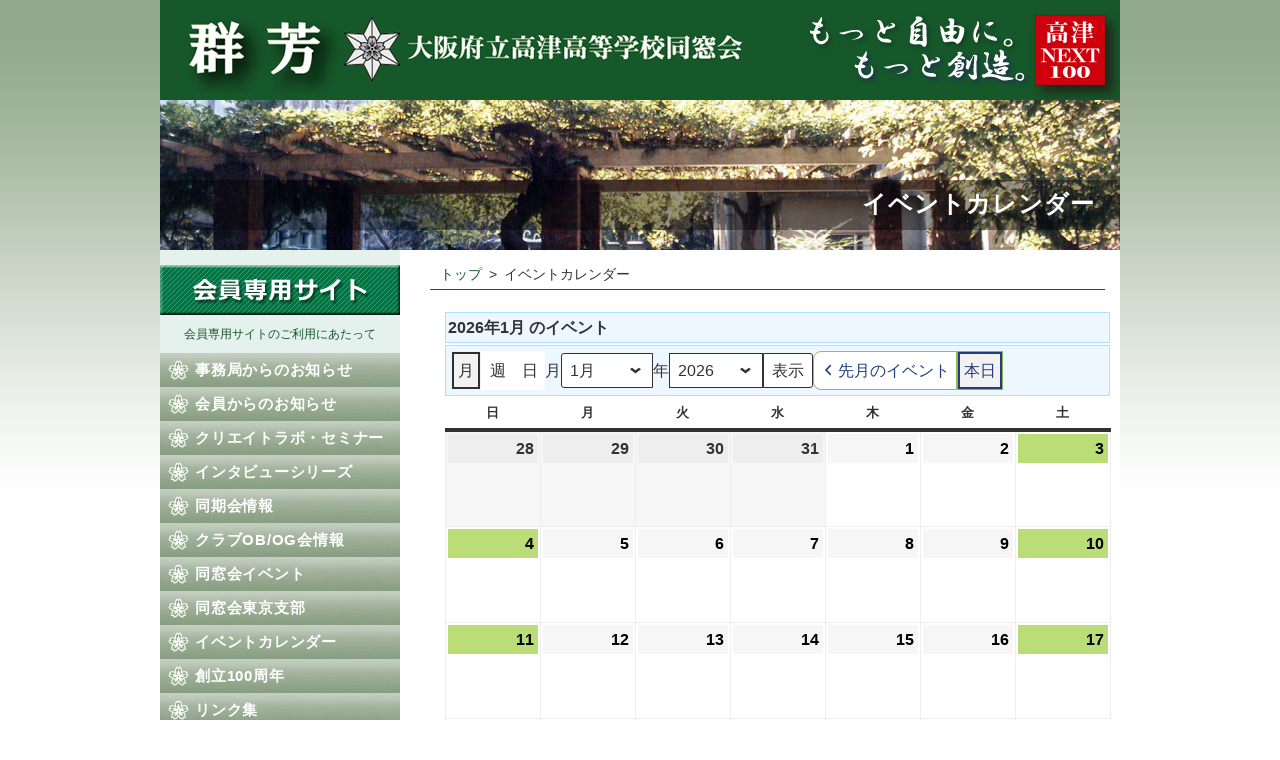

--- FILE ---
content_type: text/html; charset=UTF-8
request_url: https://kozu.cc/eventcalendar
body_size: 61123
content:
<!DOCTYPE html PUBLIC "-//W3C//DTD XHTML 1.0 Transitional//EN" "http://www.w3.org/TR/xhtml1/DTD/xhtml1-transitional.dtd">
<html xmlns="http://www.w3.org/1999/xhtml">
<head>
<meta http-equiv="Content-Type" content="text/html; charset=utf-8" />
<meta http-equiv="Content-Style-Type" content="text/css; charset=utf-8" />
<meta http-equiv="Content-Script-Type" content="text/javascript; charset=utf-8" />
<title>イベントカレンダー &ensp;|&ensp; 群芳・大阪府立高津高等学校同窓会</title>
<meta name="keywords" content="大阪府立高津高等学校,高津高校,同窓会,群芳">
<meta name="description" content="大阪府立高津高校 同窓会 「群芳」のホームページです。同窓会会員諸氏にとって、交流・親睦の一助となり、良き高津の思い出を語り合える場とならんことを願います。">
<meta property="og:title" content="大阪府立高津高等学校同窓会">
<meta property="og:type" content="website">
<meta property="og:description" content="大阪府立高津高校 同窓会 「群芳」のホームページです。同窓会会員諸氏にとって、交流・親睦の一助となり、良き高津の思い出を語り合える場とならんことを願います。">
<meta property="og:url" content="https://kozu.cc/eventcalendar">
<meta property="og:image" content="https://kozu.cc/wp/wp-content/themes/kozu/ogp.png">
<meta property="og:site_name" content="大阪府立高津高等学校同窓会">
<meta name="viewport" content="width=device-width" />
<link rel="shortcut icon" href="https://kozu.cc/wp/wp-content/themes/kozu/favicon.ico" type="image/vnd.microsoft.icon">
<link rel="icon" href="https://kozu.cc/wp/wp-content/themes/kozu/favicon.ico" type="image/vnd.microsoft.icon">
<link rel="alternate" type="application/rss+xml" title="大阪府立高津高等学校同窓会のフィード" href="https://kozu.cc/feed" />
<link href="https://kozu.cc/wp/wp-content/themes/kozu/css/base.css" rel="stylesheet" type="text/css" />
<link href="https://kozu.cc/wp/wp-content/themes/kozu/css/common.css" rel="stylesheet" type="text/css" />
<link href="https://kozu.cc/wp/wp-content/themes/kozu/css/media-queries.css" rel="stylesheet" type="text/css" />
<meta name='robots' content='max-image-preview:large' />
<link rel="alternate" type="application/rss+xml" title="群芳・大阪府立高津高等学校同窓会 &raquo; イベントカレンダー のコメントのフィード" href="https://kozu.cc/eventcalendar/feed" />
<link rel="alternate" title="oEmbed (JSON)" type="application/json+oembed" href="https://kozu.cc/wp-json/oembed/1.0/embed?url=https%3A%2F%2Fkozu.cc%2Feventcalendar" />
<link rel="alternate" title="oEmbed (XML)" type="text/xml+oembed" href="https://kozu.cc/wp-json/oembed/1.0/embed?url=https%3A%2F%2Fkozu.cc%2Feventcalendar&#038;format=xml" />
<style id='wp-img-auto-sizes-contain-inline-css' type='text/css'>
img:is([sizes=auto i],[sizes^="auto," i]){contain-intrinsic-size:3000px 1500px}
/*# sourceURL=wp-img-auto-sizes-contain-inline-css */
</style>
<style id='wp-emoji-styles-inline-css' type='text/css'>

	img.wp-smiley, img.emoji {
		display: inline !important;
		border: none !important;
		box-shadow: none !important;
		height: 1em !important;
		width: 1em !important;
		margin: 0 0.07em !important;
		vertical-align: -0.1em !important;
		background: none !important;
		padding: 0 !important;
	}
/*# sourceURL=wp-emoji-styles-inline-css */
</style>
<style id='wp-block-library-inline-css' type='text/css'>
:root{--wp-block-synced-color:#7a00df;--wp-block-synced-color--rgb:122,0,223;--wp-bound-block-color:var(--wp-block-synced-color);--wp-editor-canvas-background:#ddd;--wp-admin-theme-color:#007cba;--wp-admin-theme-color--rgb:0,124,186;--wp-admin-theme-color-darker-10:#006ba1;--wp-admin-theme-color-darker-10--rgb:0,107,160.5;--wp-admin-theme-color-darker-20:#005a87;--wp-admin-theme-color-darker-20--rgb:0,90,135;--wp-admin-border-width-focus:2px}@media (min-resolution:192dpi){:root{--wp-admin-border-width-focus:1.5px}}.wp-element-button{cursor:pointer}:root .has-very-light-gray-background-color{background-color:#eee}:root .has-very-dark-gray-background-color{background-color:#313131}:root .has-very-light-gray-color{color:#eee}:root .has-very-dark-gray-color{color:#313131}:root .has-vivid-green-cyan-to-vivid-cyan-blue-gradient-background{background:linear-gradient(135deg,#00d084,#0693e3)}:root .has-purple-crush-gradient-background{background:linear-gradient(135deg,#34e2e4,#4721fb 50%,#ab1dfe)}:root .has-hazy-dawn-gradient-background{background:linear-gradient(135deg,#faaca8,#dad0ec)}:root .has-subdued-olive-gradient-background{background:linear-gradient(135deg,#fafae1,#67a671)}:root .has-atomic-cream-gradient-background{background:linear-gradient(135deg,#fdd79a,#004a59)}:root .has-nightshade-gradient-background{background:linear-gradient(135deg,#330968,#31cdcf)}:root .has-midnight-gradient-background{background:linear-gradient(135deg,#020381,#2874fc)}:root{--wp--preset--font-size--normal:16px;--wp--preset--font-size--huge:42px}.has-regular-font-size{font-size:1em}.has-larger-font-size{font-size:2.625em}.has-normal-font-size{font-size:var(--wp--preset--font-size--normal)}.has-huge-font-size{font-size:var(--wp--preset--font-size--huge)}.has-text-align-center{text-align:center}.has-text-align-left{text-align:left}.has-text-align-right{text-align:right}.has-fit-text{white-space:nowrap!important}#end-resizable-editor-section{display:none}.aligncenter{clear:both}.items-justified-left{justify-content:flex-start}.items-justified-center{justify-content:center}.items-justified-right{justify-content:flex-end}.items-justified-space-between{justify-content:space-between}.screen-reader-text{border:0;clip-path:inset(50%);height:1px;margin:-1px;overflow:hidden;padding:0;position:absolute;width:1px;word-wrap:normal!important}.screen-reader-text:focus{background-color:#ddd;clip-path:none;color:#444;display:block;font-size:1em;height:auto;left:5px;line-height:normal;padding:15px 23px 14px;text-decoration:none;top:5px;width:auto;z-index:100000}html :where(.has-border-color){border-style:solid}html :where([style*=border-top-color]){border-top-style:solid}html :where([style*=border-right-color]){border-right-style:solid}html :where([style*=border-bottom-color]){border-bottom-style:solid}html :where([style*=border-left-color]){border-left-style:solid}html :where([style*=border-width]){border-style:solid}html :where([style*=border-top-width]){border-top-style:solid}html :where([style*=border-right-width]){border-right-style:solid}html :where([style*=border-bottom-width]){border-bottom-style:solid}html :where([style*=border-left-width]){border-left-style:solid}html :where(img[class*=wp-image-]){height:auto;max-width:100%}:where(figure){margin:0 0 1em}html :where(.is-position-sticky){--wp-admin--admin-bar--position-offset:var(--wp-admin--admin-bar--height,0px)}@media screen and (max-width:600px){html :where(.is-position-sticky){--wp-admin--admin-bar--position-offset:0px}}

/*# sourceURL=wp-block-library-inline-css */
</style><style id='global-styles-inline-css' type='text/css'>
:root{--wp--preset--aspect-ratio--square: 1;--wp--preset--aspect-ratio--4-3: 4/3;--wp--preset--aspect-ratio--3-4: 3/4;--wp--preset--aspect-ratio--3-2: 3/2;--wp--preset--aspect-ratio--2-3: 2/3;--wp--preset--aspect-ratio--16-9: 16/9;--wp--preset--aspect-ratio--9-16: 9/16;--wp--preset--color--black: #000000;--wp--preset--color--cyan-bluish-gray: #abb8c3;--wp--preset--color--white: #ffffff;--wp--preset--color--pale-pink: #f78da7;--wp--preset--color--vivid-red: #cf2e2e;--wp--preset--color--luminous-vivid-orange: #ff6900;--wp--preset--color--luminous-vivid-amber: #fcb900;--wp--preset--color--light-green-cyan: #7bdcb5;--wp--preset--color--vivid-green-cyan: #00d084;--wp--preset--color--pale-cyan-blue: #8ed1fc;--wp--preset--color--vivid-cyan-blue: #0693e3;--wp--preset--color--vivid-purple: #9b51e0;--wp--preset--gradient--vivid-cyan-blue-to-vivid-purple: linear-gradient(135deg,rgb(6,147,227) 0%,rgb(155,81,224) 100%);--wp--preset--gradient--light-green-cyan-to-vivid-green-cyan: linear-gradient(135deg,rgb(122,220,180) 0%,rgb(0,208,130) 100%);--wp--preset--gradient--luminous-vivid-amber-to-luminous-vivid-orange: linear-gradient(135deg,rgb(252,185,0) 0%,rgb(255,105,0) 100%);--wp--preset--gradient--luminous-vivid-orange-to-vivid-red: linear-gradient(135deg,rgb(255,105,0) 0%,rgb(207,46,46) 100%);--wp--preset--gradient--very-light-gray-to-cyan-bluish-gray: linear-gradient(135deg,rgb(238,238,238) 0%,rgb(169,184,195) 100%);--wp--preset--gradient--cool-to-warm-spectrum: linear-gradient(135deg,rgb(74,234,220) 0%,rgb(151,120,209) 20%,rgb(207,42,186) 40%,rgb(238,44,130) 60%,rgb(251,105,98) 80%,rgb(254,248,76) 100%);--wp--preset--gradient--blush-light-purple: linear-gradient(135deg,rgb(255,206,236) 0%,rgb(152,150,240) 100%);--wp--preset--gradient--blush-bordeaux: linear-gradient(135deg,rgb(254,205,165) 0%,rgb(254,45,45) 50%,rgb(107,0,62) 100%);--wp--preset--gradient--luminous-dusk: linear-gradient(135deg,rgb(255,203,112) 0%,rgb(199,81,192) 50%,rgb(65,88,208) 100%);--wp--preset--gradient--pale-ocean: linear-gradient(135deg,rgb(255,245,203) 0%,rgb(182,227,212) 50%,rgb(51,167,181) 100%);--wp--preset--gradient--electric-grass: linear-gradient(135deg,rgb(202,248,128) 0%,rgb(113,206,126) 100%);--wp--preset--gradient--midnight: linear-gradient(135deg,rgb(2,3,129) 0%,rgb(40,116,252) 100%);--wp--preset--font-size--small: 13px;--wp--preset--font-size--medium: 20px;--wp--preset--font-size--large: 36px;--wp--preset--font-size--x-large: 42px;--wp--preset--spacing--20: 0.44rem;--wp--preset--spacing--30: 0.67rem;--wp--preset--spacing--40: 1rem;--wp--preset--spacing--50: 1.5rem;--wp--preset--spacing--60: 2.25rem;--wp--preset--spacing--70: 3.38rem;--wp--preset--spacing--80: 5.06rem;--wp--preset--shadow--natural: 6px 6px 9px rgba(0, 0, 0, 0.2);--wp--preset--shadow--deep: 12px 12px 50px rgba(0, 0, 0, 0.4);--wp--preset--shadow--sharp: 6px 6px 0px rgba(0, 0, 0, 0.2);--wp--preset--shadow--outlined: 6px 6px 0px -3px rgb(255, 255, 255), 6px 6px rgb(0, 0, 0);--wp--preset--shadow--crisp: 6px 6px 0px rgb(0, 0, 0);}:where(.is-layout-flex){gap: 0.5em;}:where(.is-layout-grid){gap: 0.5em;}body .is-layout-flex{display: flex;}.is-layout-flex{flex-wrap: wrap;align-items: center;}.is-layout-flex > :is(*, div){margin: 0;}body .is-layout-grid{display: grid;}.is-layout-grid > :is(*, div){margin: 0;}:where(.wp-block-columns.is-layout-flex){gap: 2em;}:where(.wp-block-columns.is-layout-grid){gap: 2em;}:where(.wp-block-post-template.is-layout-flex){gap: 1.25em;}:where(.wp-block-post-template.is-layout-grid){gap: 1.25em;}.has-black-color{color: var(--wp--preset--color--black) !important;}.has-cyan-bluish-gray-color{color: var(--wp--preset--color--cyan-bluish-gray) !important;}.has-white-color{color: var(--wp--preset--color--white) !important;}.has-pale-pink-color{color: var(--wp--preset--color--pale-pink) !important;}.has-vivid-red-color{color: var(--wp--preset--color--vivid-red) !important;}.has-luminous-vivid-orange-color{color: var(--wp--preset--color--luminous-vivid-orange) !important;}.has-luminous-vivid-amber-color{color: var(--wp--preset--color--luminous-vivid-amber) !important;}.has-light-green-cyan-color{color: var(--wp--preset--color--light-green-cyan) !important;}.has-vivid-green-cyan-color{color: var(--wp--preset--color--vivid-green-cyan) !important;}.has-pale-cyan-blue-color{color: var(--wp--preset--color--pale-cyan-blue) !important;}.has-vivid-cyan-blue-color{color: var(--wp--preset--color--vivid-cyan-blue) !important;}.has-vivid-purple-color{color: var(--wp--preset--color--vivid-purple) !important;}.has-black-background-color{background-color: var(--wp--preset--color--black) !important;}.has-cyan-bluish-gray-background-color{background-color: var(--wp--preset--color--cyan-bluish-gray) !important;}.has-white-background-color{background-color: var(--wp--preset--color--white) !important;}.has-pale-pink-background-color{background-color: var(--wp--preset--color--pale-pink) !important;}.has-vivid-red-background-color{background-color: var(--wp--preset--color--vivid-red) !important;}.has-luminous-vivid-orange-background-color{background-color: var(--wp--preset--color--luminous-vivid-orange) !important;}.has-luminous-vivid-amber-background-color{background-color: var(--wp--preset--color--luminous-vivid-amber) !important;}.has-light-green-cyan-background-color{background-color: var(--wp--preset--color--light-green-cyan) !important;}.has-vivid-green-cyan-background-color{background-color: var(--wp--preset--color--vivid-green-cyan) !important;}.has-pale-cyan-blue-background-color{background-color: var(--wp--preset--color--pale-cyan-blue) !important;}.has-vivid-cyan-blue-background-color{background-color: var(--wp--preset--color--vivid-cyan-blue) !important;}.has-vivid-purple-background-color{background-color: var(--wp--preset--color--vivid-purple) !important;}.has-black-border-color{border-color: var(--wp--preset--color--black) !important;}.has-cyan-bluish-gray-border-color{border-color: var(--wp--preset--color--cyan-bluish-gray) !important;}.has-white-border-color{border-color: var(--wp--preset--color--white) !important;}.has-pale-pink-border-color{border-color: var(--wp--preset--color--pale-pink) !important;}.has-vivid-red-border-color{border-color: var(--wp--preset--color--vivid-red) !important;}.has-luminous-vivid-orange-border-color{border-color: var(--wp--preset--color--luminous-vivid-orange) !important;}.has-luminous-vivid-amber-border-color{border-color: var(--wp--preset--color--luminous-vivid-amber) !important;}.has-light-green-cyan-border-color{border-color: var(--wp--preset--color--light-green-cyan) !important;}.has-vivid-green-cyan-border-color{border-color: var(--wp--preset--color--vivid-green-cyan) !important;}.has-pale-cyan-blue-border-color{border-color: var(--wp--preset--color--pale-cyan-blue) !important;}.has-vivid-cyan-blue-border-color{border-color: var(--wp--preset--color--vivid-cyan-blue) !important;}.has-vivid-purple-border-color{border-color: var(--wp--preset--color--vivid-purple) !important;}.has-vivid-cyan-blue-to-vivid-purple-gradient-background{background: var(--wp--preset--gradient--vivid-cyan-blue-to-vivid-purple) !important;}.has-light-green-cyan-to-vivid-green-cyan-gradient-background{background: var(--wp--preset--gradient--light-green-cyan-to-vivid-green-cyan) !important;}.has-luminous-vivid-amber-to-luminous-vivid-orange-gradient-background{background: var(--wp--preset--gradient--luminous-vivid-amber-to-luminous-vivid-orange) !important;}.has-luminous-vivid-orange-to-vivid-red-gradient-background{background: var(--wp--preset--gradient--luminous-vivid-orange-to-vivid-red) !important;}.has-very-light-gray-to-cyan-bluish-gray-gradient-background{background: var(--wp--preset--gradient--very-light-gray-to-cyan-bluish-gray) !important;}.has-cool-to-warm-spectrum-gradient-background{background: var(--wp--preset--gradient--cool-to-warm-spectrum) !important;}.has-blush-light-purple-gradient-background{background: var(--wp--preset--gradient--blush-light-purple) !important;}.has-blush-bordeaux-gradient-background{background: var(--wp--preset--gradient--blush-bordeaux) !important;}.has-luminous-dusk-gradient-background{background: var(--wp--preset--gradient--luminous-dusk) !important;}.has-pale-ocean-gradient-background{background: var(--wp--preset--gradient--pale-ocean) !important;}.has-electric-grass-gradient-background{background: var(--wp--preset--gradient--electric-grass) !important;}.has-midnight-gradient-background{background: var(--wp--preset--gradient--midnight) !important;}.has-small-font-size{font-size: var(--wp--preset--font-size--small) !important;}.has-medium-font-size{font-size: var(--wp--preset--font-size--medium) !important;}.has-large-font-size{font-size: var(--wp--preset--font-size--large) !important;}.has-x-large-font-size{font-size: var(--wp--preset--font-size--x-large) !important;}
/*# sourceURL=global-styles-inline-css */
</style>

<style id='classic-theme-styles-inline-css' type='text/css'>
/*! This file is auto-generated */
.wp-block-button__link{color:#fff;background-color:#32373c;border-radius:9999px;box-shadow:none;text-decoration:none;padding:calc(.667em + 2px) calc(1.333em + 2px);font-size:1.125em}.wp-block-file__button{background:#32373c;color:#fff;text-decoration:none}
/*# sourceURL=/wp-includes/css/classic-themes.min.css */
</style>
<link rel='stylesheet' id='contact-form-7-css' href='https://kozu.cc/wp/wp-content/plugins/contact-form-7/includes/css/styles.css?ver=6.1.4' type='text/css' media='all' />
<link rel='stylesheet' id='dashicons-css' href='https://kozu.cc/wp/wp-includes/css/dashicons.min.css?ver=6.9' type='text/css' media='all' />
<link rel='stylesheet' id='my-calendar-lists-css' href='https://kozu.cc/wp/wp-content/plugins/my-calendar/css/list-presets.css?ver=3.7.1' type='text/css' media='all' />
<link rel='stylesheet' id='my-calendar-reset-css' href='https://kozu.cc/wp/wp-content/plugins/my-calendar/css/reset.css?ver=3.7.1' type='text/css' media='all' />
<link rel='stylesheet' id='my-calendar-style-css' href='https://kozu.cc/wp/wp-content/plugins/my-calendar/styles/my-calendar.css?ver=3.7.1-my-calendar-css' type='text/css' media='all' />
<style id='my-calendar-style-inline-css' type='text/css'>

/* Styles by My Calendar - Joe Dolson https://www.joedolson.com/ */

.my-calendar-modal .event-title svg { background-color: #1e73be; padding: 3px; }
.mc-main .mc_cal .event-title, .mc-main .mc_cal .event-title a { background: #1e73be !important; color: #ffffff !important; }
.mc-main .mc_cal .event-title button { background: #1e73be !important; color: #ffffff !important; }
.mc-main span.mc_cal { color: #1e73be; }
.mc-main .mc_cal .event-title a:hover, .mc-main .mc_cal .event-title a:focus { background: #00408b !important;}
.mc-main .mc_cal .event-title button:hover, .mc-main .mc_cal .event-title button:focus { background: #00408b !important;}
.my-calendar-modal .event-title svg { background-color: #bee045; padding: 3px; }
.mc-main .mc_2 .event-title, .mc-main .mc_2 .event-title a { background: #bee045 !important; color: #000000 !important; }
.mc-main .mc_2 .event-title button { background: #bee045 !important; color: #000000 !important; }
.mc-main span.mc_2 { color: #bee045; }
.mc-main .mc_2 .event-title a:hover, .mc-main .mc_2 .event-title a:focus { background: #f1ff78 !important;}
.mc-main .mc_2 .event-title button:hover, .mc-main .mc_2 .event-title button:focus { background: #f1ff78 !important;}
.my-calendar-modal .event-title svg { background-color: #5b90bf; padding: 3px; }
.mc-main .mc_3 .event-title, .mc-main .mc_3 .event-title a { background: #5b90bf !important; color: #000000 !important; }
.mc-main .mc_3 .event-title button { background: #5b90bf !important; color: #000000 !important; }
.mc-main span.mc_3 { color: #5b90bf; }
.mc-main .mc_3 .event-title a:hover, .mc-main .mc_3 .event-title a:focus { background: #8ec3f2 !important;}
.mc-main .mc_3 .event-title button:hover, .mc-main .mc_3 .event-title button:focus { background: #8ec3f2 !important;}
.mc-main, .mc-event, .my-calendar-modal, .my-calendar-modal-overlay, .mc-event-list {--primary-dark: #313233; --primary-light: #fff; --secondary-light: #fff; --secondary-dark: #000; --highlight-dark: #666; --highlight-light: #efefef; --close-button: #b32d2e; --search-highlight-bg: #f5e6ab; --main-background: transparent; --main-color: inherit; --navbar-background: transparent; --nav-button-bg: #fff; --nav-button-color: #313233; --nav-button-border: #313233; --nav-input-border: #313233; --nav-input-background: #fff; --nav-input-color: #313233; --grid-cell-border: #0000001f; --grid-header-border: #313233; --grid-header-color: #313233; --grid-weekend-color: #313233; --grid-header-bg: transparent; --grid-weekend-bg: transparent; --grid-cell-background: transparent; --current-day-border: #313233; --current-day-color: #313233; --current-day-bg: transparent; --date-has-events-bg: #313233; --date-has-events-color: #f6f7f7; --calendar-heading: clamp( 1.125rem, 24px, 2.5rem ); --event-title: clamp( 1.25rem, 24px, 2.5rem ); --grid-date: 16px; --grid-date-heading: clamp( .75rem, 16px, 1.5rem ); --modal-title: 1.5rem; --navigation-controls: clamp( .75rem, 16px, 1.5rem ); --card-heading: 1.125rem; --list-date: 1.25rem; --author-card: clamp( .75rem, 14px, 1.5rem); --single-event-title: clamp( 1.25rem, 24px, 2.5rem ); --mini-time-text: clamp( .75rem, 14px 1.25rem ); --list-event-date: 1.25rem; --list-event-title: 1.2rem; --grid-max-width: 1260px; --main-margin: 0 auto; --list-preset-border-color: #000000; --list-preset-stripe-background: rgba( 0,0,0,.04 ); --list-preset-date-badge-background: #000; --list-preset-date-badge-color: #fff; --list-preset-background: transparent; --category-mc_cal: #1e73be; --category-mc_2: #bee045; --category-mc_3: #5b90bf; }
/*# sourceURL=my-calendar-style-inline-css */
</style>
<script type="text/javascript" src="https://kozu.cc/wp/wp-includes/js/jquery/jquery.min.js?ver=3.7.1" id="jquery-core-js"></script>
<script type="text/javascript" src="https://kozu.cc/wp/wp-includes/js/jquery/jquery-migrate.min.js?ver=3.4.1" id="jquery-migrate-js"></script>
<link rel="https://api.w.org/" href="https://kozu.cc/wp-json/" /><link rel="alternate" title="JSON" type="application/json" href="https://kozu.cc/wp-json/wp/v2/pages/209" /><link rel="EditURI" type="application/rsd+xml" title="RSD" href="https://kozu.cc/wp/xmlrpc.php?rsd" />
<link rel="canonical" href="https://kozu.cc/eventcalendar" />
<link rel='shortlink' href='https://kozu.cc/?p=209' />

<!-- tracker added by Ultimate Google Analytics plugin改 http://little.ws http://whitehatseo.jp -->
<script type="text/javascript">
var _gaq = _gaq || [];var pluginUrl =
 '//www.google-analytics.com/plugins/ga/inpage_linkid.js';
_gaq.push(['_require', 'inpage_linkid', pluginUrl]);
_gaq.push(["_setAccount", "UA-50600542-1"]);
_gaq.push(["_trackPageview"]);

  (function() {
    var ga = document.createElement("script"); ga.type = "text/javascript"; ga.async = true;
    ga.src = ("https:" == document.location.protocol ? "https://ssl" : "http://www") + ".google-analytics.com/ga.js";
    var s = document.getElementsByTagName("script")[0]; s.parentNode.insertBefore(ga, s);
  })();
</script>
<script type="text/javascript">
if (document.referrer.match(/google\.(com|co\.jp)/gi) && document.referrer.match(/cd/gi)) {
var myString = document.referrer;
var r        = myString.match(/cd=(.*?)&/);
var rank     = parseInt(r[1]);
var kw       = myString.match(/q=(.*?)&/);

if (kw[1].length > 0) {
	var keyWord  = decodeURI(kw[1]);
} else {
	keyWord = "(not provided)";
}

var p = document.location.pathname;
_gaq.push(["_trackEvent", "RankTracker", keyWord, p, rank, true]);
}
</script>
<!-- BEGIN: WP Social Bookmarking Light HEAD --><script>
    (function (d, s, id) {
        var js, fjs = d.getElementsByTagName(s)[0];
        if (d.getElementById(id)) return;
        js = d.createElement(s);
        js.id = id;
        js.src = "//connect.facebook.net/ja_JP/sdk.js#xfbml=1&version=v2.7";
        fjs.parentNode.insertBefore(js, fjs);
    }(document, 'script', 'facebook-jssdk'));
</script>
<style type="text/css">
</style>
<!-- END: WP Social Bookmarking Light HEAD -->
<script type="text/javascript" src="https://kozu.cc/wp/wp-content/themes/kozu/js/jquery-1.10.2.min.js"></script>
<script type="text/javascript" src="https://kozu.cc/wp/wp-content/themes/kozu/js/function.js"></script>
  
<!-- Global site tag (gtag.js) - Google Analytics -->
<script async src="https://www.googletagmanager.com/gtag/js?id=UA-50600542-1"></script>
<script>
  window.dataLayer = window.dataLayer || [];
  function gtag(){dataLayer.push(arguments);}
  gtag('js', new Date());

  gtag('config', 'UA-50600542-1');
</script>
</head>

<body>
<div id="header" class="pos-base">
<h1 class="imgheight"><a href="https://kozu.cc"><img class="op" src="https://kozu.cc/wp/wp-content/themes/kozu/img/logo.jpg" width="565" height="80" alt="群芳・大阪府立高津高等学校同窓会" /></a></h1>
<p class="sub"><img src="https://kozu.cc/wp/wp-content/themes/kozu/img/header_text.png" width="" height="" alt="" /></p>
</div>
<div id="container">

<div id="catchUnit" class="pos-base mb15">
<h2><span>  イベントカレンダー</span></h2>
<img src='https://kozu.cc/wp/wp-content/themes/kozu/img/keyVisual-default.jpg'></div>

<div class="clearfix">

<div id="contents" class="fr">

<div id="pan">
<a href="https://kozu.cc">トップ</a>&ensp;&gt;&ensp;イベントカレンダー</div>

 
<div id="pageUnit-cal">
<div class="inner">

<div id='mc-948a6a8e8cd15db324902317a630b853' class='mc-main mcjs gridjs my-calendar calendar month mc-948a6a8e8cd15db324902317a630b853 has-modal is-main-view' ><h2 id="mc_head_mc-948a6a8e8cd15db324902317a630b853" class="heading my-calendar-month"><span>2026年1月
のイベント</span></h2>

<nav class="my-calendar-navigation" aria-label="カレンダー (上)">
<div class="my-calendar-header"><div class='mc-format'>
		<ul><li><button type='button' id='mc_grid-mc-948a6a8e8cd15db324902317a630b853' data-href='https://kozu.cc/eventcalendar?format=calendar' aria-current="true" class='mc-navigation-button mc-grid-option mc-active'><span class='mc-icon' aria-hidden='true'></span>グリッド<span class="maybe-hide">表示</span></button></li><li><button type='button' id='mc_list-mc-948a6a8e8cd15db324902317a630b853' data-href='https://kozu.cc/eventcalendar?format=list'  class='mc-navigation-button mc-list-option'><span class='mc-icon' aria-hidden='true'></span>リスト<span class="maybe-hide">表示</span></button></li></ul>
		</div><div class='mc-time'><ul><li><button type='button' id='mc_month-mc-948a6a8e8cd15db324902317a630b853' data-href='https://kozu.cc/eventcalendar?cid=mc-948a6a8e8cd15db324902317a630b853&#038;time=month' class='mc-navigation-button month mc-active' aria-current='true'>月</button></li><li><button type='button' id='mc_week-mc-948a6a8e8cd15db324902317a630b853' data-href='https://kozu.cc/eventcalendar?cid=mc-948a6a8e8cd15db324902317a630b853&#038;dy=4&#038;month=1&#038;time=week&#038;yr=2026' class='mc-navigation-button week'>週</button></li><li><button type='button' id='mc_day-mc-948a6a8e8cd15db324902317a630b853' data-href='https://kozu.cc/eventcalendar?cid=mc-948a6a8e8cd15db324902317a630b853&#038;dy=4&#038;time=day' class='mc-navigation-button day'>日</button><li></ul></div><div class="my-calendar-date-switcher"><form class="mc-date-switcher" action="https://kozu.cc/eventcalendar/" method="get"><div><input type="hidden" name="cid" value="mc-948a6a8e8cd15db324902317a630b853" /> <label class="maybe-hide" for="mc-948a6a8e8cd15db324902317a630b853-month">月</label> <select id="mc-948a6a8e8cd15db324902317a630b853-month" name="month">
<option value='1' selected='selected'>1月</option>
<option value='2'>2月</option>
<option value='3'>3月</option>
<option value='4'>4月</option>
<option value='5'>5月</option>
<option value='6'>6月</option>
<option value='7'>7月</option>
<option value='8'>8月</option>
<option value='9'>9月</option>
<option value='10'>10月</option>
<option value='11'>11月</option>
<option value='12'>12月</option>
</select>
 <label class="maybe-hide" for="mc-948a6a8e8cd15db324902317a630b853-year">年</label> <select id="mc-948a6a8e8cd15db324902317a630b853-year" name="yr">
<option value="2014">2014</option>
<option value="2015">2015</option>
<option value="2016">2016</option>
<option value="2017">2017</option>
<option value="2018">2018</option>
<option value="2019">2019</option>
<option value="2020">2020</option>
<option value="2021">2021</option>
<option value="2022">2022</option>
<option value="2023">2023</option>
<option value="2024">2024</option>
<option value="2025">2025</option>
<option value="2026" selected='selected'>2026</option>
</select> <input type="submit" class="button" value="表示" /></div></form></div>
		<div class="my-calendar-nav">
			<ul>
				<li class="my-calendar-prev"><button type="button" class="mc-navigation-button" id="mc_previous_mc-948a6a8e8cd15db324902317a630b853" data-href="https://kozu.cc/eventcalendar?cid=mc-948a6a8e8cd15db324902317a630b853&#038;dy&#038;month=12&#038;time=month&#038;yr=2025"><span class="mc-icon" aria-hidden="true"></span>先月のイベント</button></li><li class="my-calendar-today"><button type="button" id="mc_today_mc-948a6a8e8cd15db324902317a630b853" data-href="https://kozu.cc/eventcalendar?cid=mc-948a6a8e8cd15db324902317a630b853" class="mc-navigation-button today mc-active" aria-current="true"><span class="mc-icon" aria-hidden="true"></span>本日</button></li>
			</ul>
		</div></div>
</nav>
<div class="mc-content">
<table class='my-calendar-table' aria-labelledby='mc_head_mc-948a6a8e8cd15db324902317a630b853'>
<thead>
	<tr class='mc-row'>
		<th scope="col" class='weekend-heading sun'><abbr title="日曜日" aria-hidden="true">日</abbr><span class="screen-reader-text">日曜日</span></th>

		<th scope="col" class='day-heading mon'><abbr title="月曜日" aria-hidden="true">月</abbr><span class="screen-reader-text">月曜日</span></th>

		<th scope="col" class='day-heading tues'><abbr title="火曜日" aria-hidden="true">火</abbr><span class="screen-reader-text">火曜日</span></th>

		<th scope="col" class='day-heading wed'><abbr title="水曜日" aria-hidden="true">水</abbr><span class="screen-reader-text">水曜日</span></th>

		<th scope="col" class='day-heading thur'><abbr title="木曜日" aria-hidden="true">木</abbr><span class="screen-reader-text">木曜日</span></th>

		<th scope="col" class='day-heading fri'><abbr title="金曜日" aria-hidden="true">金</abbr><span class="screen-reader-text">金曜日</span></th>

		<th scope="col" class='weekend-heading sat'><abbr title="土曜日" aria-hidden="true">土</abbr><span class="screen-reader-text">土曜日</span></th>
	</tr>
</thead>
<tbody>
<tr class='mc-row'><td class='no-events   past-day past-date weekend nextmonth no-events day-with-date'><div class='mc-date-container'><span class='mc-date no-events'><span aria-hidden='true'>28</span><span class='screen-reader-text'>2025年12月28日</span></span></div>
</td>
<td class='no-events   past-day past-date  nextmonth no-events day-with-date'><div class='mc-date-container'><span class='mc-date no-events'><span aria-hidden='true'>29</span><span class='screen-reader-text'>2025年12月29日</span></span></div>
</td>
<td class='no-events   past-day past-date  nextmonth no-events day-with-date'><div class='mc-date-container'><span class='mc-date no-events'><span aria-hidden='true'>30</span><span class='screen-reader-text'>2025年12月30日</span></span></div>
</td>
<td class='no-events   past-day past-date  nextmonth no-events day-with-date'><div class='mc-date-container'><span class='mc-date no-events'><span aria-hidden='true'>31</span><span class='screen-reader-text'>2025年12月31日</span></span></div>
</td>
<td class='no-events   past-day past-date   no-events day-with-date'><div class='mc-date-container'><span class='mc-date no-events'><span aria-hidden='true'>1</span><span class='screen-reader-text'>2026年1月1日</span></span></div>
</td>
<td class='no-events   past-day past-date   no-events day-with-date'><div class='mc-date-container'><span class='mc-date no-events'><span aria-hidden='true'>2</span><span class='screen-reader-text'>2026年1月2日</span></span></div>
</td>
<td class='no-events   past-day past-date weekend  no-events day-with-date'><div class='mc-date-container'><span class='mc-date no-events'><span aria-hidden='true'>3</span><span class='screen-reader-text'>2026年1月3日</span></span></div>
</td>
</tr>
<!-- End Event Row -->
<tr class='mc-row'><td class='no-events   past-day past-date weekend  no-events day-with-date'><div class='mc-date-container'><span class='mc-date no-events'><span aria-hidden='true'>4</span><span class='screen-reader-text'>2026年1月4日</span></span></div>
</td>
<td class='no-events   past-day past-date   no-events day-with-date'><div class='mc-date-container'><span class='mc-date no-events'><span aria-hidden='true'>5</span><span class='screen-reader-text'>2026年1月5日</span></span></div>
</td>
<td class='no-events   past-day past-date   no-events day-with-date'><div class='mc-date-container'><span class='mc-date no-events'><span aria-hidden='true'>6</span><span class='screen-reader-text'>2026年1月6日</span></span></div>
</td>
<td class='no-events   past-day past-date   no-events day-with-date'><div class='mc-date-container'><span class='mc-date no-events'><span aria-hidden='true'>7</span><span class='screen-reader-text'>2026年1月7日</span></span></div>
</td>
<td class='no-events   past-day past-date   no-events day-with-date'><div class='mc-date-container'><span class='mc-date no-events'><span aria-hidden='true'>8</span><span class='screen-reader-text'>2026年1月8日</span></span></div>
</td>
<td class='no-events   past-day past-date   no-events day-with-date'><div class='mc-date-container'><span class='mc-date no-events'><span aria-hidden='true'>9</span><span class='screen-reader-text'>2026年1月9日</span></span></div>
</td>
<td class='no-events   past-day past-date weekend  no-events day-with-date'><div class='mc-date-container'><span class='mc-date no-events'><span aria-hidden='true'>10</span><span class='screen-reader-text'>2026年1月10日</span></span></div>
</td>
</tr>
<!-- End Event Row -->
<tr class='mc-row'><td class='no-events   past-day past-date weekend  no-events day-with-date'><div class='mc-date-container'><span class='mc-date no-events'><span aria-hidden='true'>11</span><span class='screen-reader-text'>2026年1月11日</span></span></div>
</td>
<td class='no-events   past-day past-date   no-events day-with-date'><div class='mc-date-container'><span class='mc-date no-events'><span aria-hidden='true'>12</span><span class='screen-reader-text'>2026年1月12日</span></span></div>
</td>
<td class='no-events   past-day past-date   no-events day-with-date'><div class='mc-date-container'><span class='mc-date no-events'><span aria-hidden='true'>13</span><span class='screen-reader-text'>2026年1月13日</span></span></div>
</td>
<td class='no-events   past-day past-date   no-events day-with-date'><div class='mc-date-container'><span class='mc-date no-events'><span aria-hidden='true'>14</span><span class='screen-reader-text'>2026年1月14日</span></span></div>
</td>
<td class='no-events   past-day past-date   no-events day-with-date'><div class='mc-date-container'><span class='mc-date no-events'><span aria-hidden='true'>15</span><span class='screen-reader-text'>2026年1月15日</span></span></div>
</td>
<td class='no-events   past-day past-date   no-events day-with-date'><div class='mc-date-container'><span class='mc-date no-events'><span aria-hidden='true'>16</span><span class='screen-reader-text'>2026年1月16日</span></span></div>
</td>
<td class='no-events   past-day past-date weekend  no-events day-with-date'><div class='mc-date-container'><span class='mc-date no-events'><span aria-hidden='true'>17</span><span class='screen-reader-text'>2026年1月17日</span></span></div>
</td>
</tr>
<!-- End Event Row -->
<tr class='mc-row'><td class='no-events   past-day past-date weekend  no-events day-with-date'><div class='mc-date-container'><span class='mc-date no-events'><span aria-hidden='true'>18</span><span class='screen-reader-text'>2026年1月18日</span></span></div>
</td>
<td class='no-events   past-day past-date   no-events day-with-date'><div class='mc-date-container'><span class='mc-date no-events'><span aria-hidden='true'>19</span><span class='screen-reader-text'>2026年1月19日</span></span></div>
</td>
<td class='no-events   past-day past-date   no-events day-with-date'><div class='mc-date-container'><span class='mc-date no-events'><span aria-hidden='true'>20</span><span class='screen-reader-text'>2026年1月20日</span></span></div>
</td>
<td class='no-events   past-day past-date   no-events day-with-date'><div class='mc-date-container'><span class='mc-date no-events'><span aria-hidden='true'>21</span><span class='screen-reader-text'>2026年1月21日</span></span></div>
</td>
<td class='no-events   past-day past-date   no-events day-with-date'><div class='mc-date-container'><span class='mc-date no-events'><span aria-hidden='true'>22</span><span class='screen-reader-text'>2026年1月22日</span></span></div>
</td>
<td class='no-events   past-day past-date   no-events day-with-date'><div class='mc-date-container'><span class='mc-date no-events'><span aria-hidden='true'>23</span><span class='screen-reader-text'>2026年1月23日</span></span></div>
</td>
<td class='no-events   past-day past-date weekend  no-events day-with-date'><div class='mc-date-container'><span class='mc-date no-events'><span aria-hidden='true'>24</span><span class='screen-reader-text'>2026年1月24日</span></span></div>
</td>
</tr>
<!-- End Event Row -->
<tr class='mc-row'><td class='no-events   past-day past-date weekend  no-events day-with-date'><div class='mc-date-container'><span class='mc-date no-events'><span aria-hidden='true'>25</span><span class='screen-reader-text'>2026年1月25日</span></span></div>
</td>
<td class='no-events   past-day past-date   no-events day-with-date'><div class='mc-date-container'><span class='mc-date no-events'><span aria-hidden='true'>26</span><span class='screen-reader-text'>2026年1月26日</span></span></div>
</td>
<td aria-current="date" class='no-events   current-day   no-events day-with-date'><div class='mc-date-container'><span class='mc-date no-events'><span aria-hidden='true'>27</span><span class='screen-reader-text'>2026年1月27日</span></span></div>
</td>
<td class='no-events   future-day   no-events day-with-date'><div class='mc-date-container'><span class='mc-date no-events'><span aria-hidden='true'>28</span><span class='screen-reader-text'>2026年1月28日</span></span></div>
</td>
<td class='no-events   future-day   no-events day-with-date'><div class='mc-date-container'><span class='mc-date no-events'><span aria-hidden='true'>29</span><span class='screen-reader-text'>2026年1月29日</span></span></div>
</td>
<td class='no-events   future-day   no-events day-with-date'><div class='mc-date-container'><span class='mc-date no-events'><span aria-hidden='true'>30</span><span class='screen-reader-text'>2026年1月30日</span></span></div>
</td>
<td class='no-events   future-day weekend  no-events day-with-date'><div class='mc-date-container'><span class='mc-date no-events'><span aria-hidden='true'>31</span><span class='screen-reader-text'>2026年1月31日</span></span></div>
</td>
</tr>
<!-- End Event Row -->

</tbody>
</table></div><!-- .mc-content -->
<nav class="my-calendar-navigation" aria-label="カレンダー (下)">
<div class="mc_bottomnav my-calendar-footer"><div class="category-key has-icons"><h3 class="maybe-hide">カテゴリー</h3>
<ul>
<li class="cat_cal"><button type="button" class="mc-navigation-button" id="mc_cat_1-mc-948a6a8e8cd15db324902317a630b853" data-href="https://kozu.cc/eventcalendar?mcat=1" ><span class="category-color-sample no-icon" style="background:#1e73be;"> &nbsp; </span><span class="mc-category-title">cal</span></button></li><li class="cat_2"><button type="button" class="mc-navigation-button" id="mc_cat_2-mc-948a6a8e8cd15db324902317a630b853" data-href="https://kozu.cc/eventcalendar?mcat=2" ><span class="category-color-sample svg" style="background:#bee045;"><svg style="fill:#000000" focusable="false" role="img" aria-labelledby="cat_2" class="category-icon" xmlns="http://www.w3.org/2000/svg" viewBox="0 0 512 512"><!-- Font Awesome Free 5.15.3 by @fontawesome - https://fontawesome.com License - https://fontawesome.com/license/free (Icons: CC BY 4.0, Fonts: SIL OFL 1.1, Code: MIT License) --><title id='cat_2'>同窓会イベント</title><path d="M256,8C119,8,8,119,8,256S119,504,256,504,504,393,504,256,393,8,256,8Zm92.49,313h0l-20,25a16,16,0,0,1-22.49,2.5h0l-67-49.72a40,40,0,0,1-15-31.23V112a16,16,0,0,1,16-16h32a16,16,0,0,1,16,16V256l58,42.5A16,16,0,0,1,348.49,321Z"/></svg></span>同窓会イベント</button></li><li class="cat_3"><button type="button" class="mc-navigation-button" id="mc_cat_3-mc-948a6a8e8cd15db324902317a630b853" data-href="https://kozu.cc/eventcalendar?mcat=3" ><span class="category-color-sample no-icon" style="background:#5b90bf;"> &nbsp; </span><span class="mc-category-title">高校クラブ活動</span></button></li><li class='all-categories'><span class='mc-active' id='mc_cat_all-mc-948a6a8e8cd15db324902317a630b853' tabindex='-1'>すべて</span></li></ul></div><div class='mc-print'><a id='mc_print-mc-948a6a8e8cd15db324902317a630b853' href='https://kozu.cc?cid=mc-print-view&#038;dy=1&#038;href=https%3A%2F%2Fkozu.cc%2Feventcalendar%2F&#038;month=1&#038;time=month&#038;yr=2026' rel='nofollow'><span class='mc-icon' aria-hidden='true'></span>印刷<span class="maybe-hide">表示</span></a></div></div>
</nav>

</div><!-- Close Main My Calendar Wrapper --></div>
</div><!--/pageUnit-->

<div class="bottom_fn clearfix">
<div id="social" class="fl">
<div class='wp_social_bookmarking_light'>        <div class="wsbl_facebook_like"><div id="fb-root"></div><fb:like href="https://kozu.cc/eventcalendar" layout="button_count" action="like" width="100" share="false" show_faces="false" ></fb:like></div></div>
<br class='wp_social_bookmarking_light_clear' />
</div>

<p class="imgheight taR fr">
<a href="#header"><img class="op" src="https://kozu.cc/wp/wp-content/themes/kozu/img/pagetop.png" width="128" height="14" alt="ページのトップへ" /></a>
</p>
</div><!--/bottom_fn-->

</div><!--/contents-->

<div id="side" class="fl">

<div id="sidemenuUnit">
<div id="kaiin" class="mb10">
<a href="https://pu.palsyne.net/kozu/" target="_blank"><img class="swap" src="https://kozu.cc/wp/wp-content/themes/kozu/img/btn_membersite.png" width="240" height="50" alt="会員専用サイト" /></a>
</div>
<p class="fs12 taC mb10"><a href="https://kozu.cc/about_register">会員専用サイトのご利用にあたって</a></p>

<div class="menu-sidemenu-container"><ul id="menu-sidemenu" class="menu"><li id="menu-item-64" class="menu-item menu-item-type-taxonomy menu-item-object-category menu-item-64"><a href="https://kozu.cc/info">事務局からのお知らせ</a></li>
<li id="menu-item-69" class="menu-item menu-item-type-taxonomy menu-item-object-category menu-item-69"><a href="https://kozu.cc/kinfo">会員からのお知らせ</a></li>
<li id="menu-item-12630" class="menu-item menu-item-type-taxonomy menu-item-object-category menu-item-12630"><a href="https://kozu.cc/lab_seminar">クリエイトラボ・セミナー</a></li>
<li id="menu-item-65" class="menu-item menu-item-type-taxonomy menu-item-object-category menu-item-65"><a href="https://kozu.cc/interview">インタビューシリーズ</a></li>
<li id="menu-item-67" class="menu-item menu-item-type-taxonomy menu-item-object-category menu-item-67"><a href="https://kozu.cc/class_reunion">同期会情報</a></li>
<li id="menu-item-68" class="menu-item menu-item-type-taxonomy menu-item-object-category menu-item-68"><a href="https://kozu.cc/club">クラブOB/OG会情報</a></li>
<li id="menu-item-12632" class="menu-item menu-item-type-taxonomy menu-item-object-category menu-item-12632"><a href="https://kozu.cc/kassei">同窓会イベント</a></li>
<li id="menu-item-66" class="menu-item menu-item-type-taxonomy menu-item-object-category menu-item-66"><a href="https://kozu.cc/tokyo">同窓会東京支部</a></li>
<li id="menu-item-222" class="menu-item menu-item-type-post_type menu-item-object-page current-menu-item page_item page-item-209 current_page_item menu-item-222"><a href="https://kozu.cc/eventcalendar" aria-current="page">イベントカレンダー</a></li>
<li id="menu-item-104" class="menu-item menu-item-type-taxonomy menu-item-object-category menu-item-104"><a href="https://kozu.cc/100">創立100周年</a></li>
<li id="menu-item-76" class="menu-item menu-item-type-post_type menu-item-object-page menu-item-76"><a href="https://kozu.cc/link">リンク集</a></li>
<li id="menu-item-1104" class="menu-item menu-item-type-post_type menu-item-object-page menu-item-1104"><a href="https://kozu.cc/history">母校の沿革・校歌・校舎</a></li>
<li id="menu-item-63" class="menu-item menu-item-type-post_type menu-item-object-page menu-item-63"><a href="https://kozu.cc/about">同窓会会則</a></li>
</ul></div>
<div id="fromkozu" class="mb10">
<a href="https://kozu.cc/fk/">同窓会報 FROM KOZU</a>
</div>

<div id="joukyo">
<a href="https://kozu.cc/joukyo">会費納入/メール登録状況／LINE登録状況</a>
</div>

<div id="sideLink">
<div class="taC mb15">
<a href="https://kozu.cc/kozu100" target="_blank"><img class="op" src="https://kozu.cc/wp/wp-content/themes/kozu/img/100banner.png" alt="創立100周年記念サイト" /></a>
</div>

<div class="taC mb15">
<a href="https://www.facebook.com/kozu.dousoukai" target="_blank"><img class="op" src="https://kozu.cc/wp/wp-content/themes/kozu/img/kozuFB.jpg" alt="大阪府立高津高校同窓会 公式Facebookページ" /></a>
</div>

<div class="taC mb15">
<a href="https://kozu-osaka.jp/" target="_blank"><img class="op" src="https://kozu.cc/wp/wp-content/themes/kozu/img/kozuhs.png" alt="大阪府立 高津高等学校" /></a>
</div>
</div>

<div id="banner" class="mb15">
<p class="fs14 mb10"><strong><a href="https://kozu.cc/approval">協賛広告の紹介</a></strong></p>

<ul>
<li><a href="
http://www.katsulon.co.jp/
" target="_blank" title="株式会社カツロン"><img width="165" height="40" src="https://kozu.cc/wp/wp-content/uploads/katuron.jpg" class="attachment-full size-full wp-post-image" alt="" decoding="async" loading="lazy" /></a>
</li>
<li><a href="
http://www.aikenet.com/
" target="_blank" title="株式会社アイケン"><img width="165" height="40" src="https://kozu.cc/wp/wp-content/uploads/aiken1.png" class="attachment-full size-full wp-post-image" alt="" decoding="async" loading="lazy" /></a>
</li>
<li><a href="https://www.cosmos123.com/" target="_blank" title="作家・照　伝光（しょう　つたみつ）"><img width="165" height="40" src="https://kozu.cc/wp/wp-content/uploads/4700589b83f91a34a4fb65c7482228b5.jpg" class="attachment-full size-full wp-post-image" alt="" decoding="async" loading="lazy" /></a>
</li>
<li><a href="https://www.rakuten.ne.jp/gold/ai-dougu/" target="_blank" title="愛道具館"><img width="165" height="40" src="https://kozu.cc/wp/wp-content/uploads/4cf7bd34dda4024f91707e3e226136c5.jpg" class="attachment-full size-full wp-post-image" alt="" decoding="async" loading="lazy" /></a>
</li>
<li><a href="http://www.nakata-ss.co.jp" target="_blank" title="株式会社中田製作所"><img width="135" height="40" src="https://kozu.cc/wp/wp-content/uploads/NAKATA-e1654492334739.jpeg" class="attachment-full size-full wp-post-image" alt="" decoding="async" loading="lazy" /></a>
</li>
<li><a href="https://www.cookhouse.jp/" target="_blank" title="株式会社ダイヤ"><img width="118" height="40" src="https://kozu.cc/wp/wp-content/uploads/749d2ba54354892add073e19ea257e6d-e1654516391819.jpg" class="attachment-full size-full wp-post-image" alt="" decoding="async" loading="lazy" /></a>
</li>
<li><a href="https://www.alinco.co.jp/" target="_blank" title="アルインコ株式会社"><img width="165" height="40" src="https://kozu.cc/wp/wp-content/uploads/alinc165_40.jpg" class="attachment-full size-full wp-post-image" alt="" decoding="async" loading="lazy" /></a>
</li>
<li><a href="https://restaurant.ikyu.com/114982/" target="_blank" title="和あいだ"><img width="165" height="40" src="https://kozu.cc/wp/wp-content/uploads/wa_aida_banner-s2.jpg" class="attachment-full size-full wp-post-image" alt="" decoding="async" loading="lazy" /></a>
</li>
<li><a href="https://www.ts-pat.com/" target="_blank" title="たにだ特許事務所"><img width="165" height="40" src="https://kozu.cc/wp/wp-content/uploads/tanida-pat_s2.png" class="attachment-full size-full wp-post-image" alt="" decoding="async" loading="lazy" /></a>
</li>
</ul>
</div>

<form method="get" id="searchform" class="clearfix" action="https://kozu.cc/">
<input type="text" onfocus="if (this.value == 'キーワードで検索する') this.value = '';" onblur="if (this.value == '') this.value = 'キーワードで検索する';" value="キーワードで検索する" name="s" id="s" class="fl" />
<input type="image" id="searchsubmit" value="検索" src="https://kozu.cc/wp/wp-content/themes/kozu/img/btn_search.png" width="24" height="24" />
</form>

</div><!--/sidemenuUnit-->

<div id="openBtn"><a href="javascript:void(0);">▼ メニューを表示</a></div>

</div><!--/side--></div>

</div><!--/container-->

<div id="bottomBaner" class="hidden">
<p class="fs14 mb10"><strong><a href="https://kozu.cc/kozu_cc/approval">協賛広告について</a></strong></p>
<ul class="clearfix">
<li class="imgheight fl pdr10"><a href="
http://www.katsulon.co.jp/
" target="_blank" title="株式会社カツロン"><img width="165" height="40" src="https://kozu.cc/wp/wp-content/uploads/katuron.jpg" class="attachment-full size-full wp-post-image" alt="" decoding="async" loading="lazy" /></a>
</li>
<li class="imgheight fl pdr10"><a href="
http://www.aikenet.com/
" target="_blank" title="株式会社アイケン"><img width="165" height="40" src="https://kozu.cc/wp/wp-content/uploads/aiken1.png" class="attachment-full size-full wp-post-image" alt="" decoding="async" loading="lazy" /></a>
</li>
<li class="imgheight fl pdr10"><a href="https://www.cosmos123.com/" target="_blank" title="作家・照　伝光（しょう　つたみつ）"><img width="165" height="40" src="https://kozu.cc/wp/wp-content/uploads/4700589b83f91a34a4fb65c7482228b5.jpg" class="attachment-full size-full wp-post-image" alt="" decoding="async" loading="lazy" /></a>
</li>
<li class="imgheight fl pdr10"><a href="https://www.rakuten.ne.jp/gold/ai-dougu/" target="_blank" title="愛道具館"><img width="165" height="40" src="https://kozu.cc/wp/wp-content/uploads/4cf7bd34dda4024f91707e3e226136c5.jpg" class="attachment-full size-full wp-post-image" alt="" decoding="async" loading="lazy" /></a>
</li>
<li class="imgheight fl pdr10"><a href="http://www.nakata-ss.co.jp" target="_blank" title="株式会社中田製作所"><img width="135" height="40" src="https://kozu.cc/wp/wp-content/uploads/NAKATA-e1654492334739.jpeg" class="attachment-full size-full wp-post-image" alt="" decoding="async" loading="lazy" /></a>
</li>
<li class="imgheight fl pdr10"><a href="https://www.cookhouse.jp/" target="_blank" title="株式会社ダイヤ"><img width="118" height="40" src="https://kozu.cc/wp/wp-content/uploads/749d2ba54354892add073e19ea257e6d-e1654516391819.jpg" class="attachment-full size-full wp-post-image" alt="" decoding="async" loading="lazy" /></a>
</li>
<li class="imgheight fl pdr10"><a href="https://www.alinco.co.jp/" target="_blank" title="アルインコ株式会社"><img width="165" height="40" src="https://kozu.cc/wp/wp-content/uploads/alinc165_40.jpg" class="attachment-full size-full wp-post-image" alt="" decoding="async" loading="lazy" /></a>
</li>
<li class="imgheight fl pdr10"><a href="https://restaurant.ikyu.com/114982/" target="_blank" title="和あいだ"><img width="165" height="40" src="https://kozu.cc/wp/wp-content/uploads/wa_aida_banner-s2.jpg" class="attachment-full size-full wp-post-image" alt="" decoding="async" loading="lazy" /></a>
</li>
<li class="imgheight fl pdr10"><a href="https://www.ts-pat.com/" target="_blank" title="たにだ特許事務所"><img width="165" height="40" src="https://kozu.cc/wp/wp-content/uploads/tanida-pat_s2.png" class="attachment-full size-full wp-post-image" alt="" decoding="async" loading="lazy" /></a>
</li>
</ul>
</div>

<div id="bottomLink" class="hidden">
<p class="fs14 mb05"><strong>リンク</strong></p>
<ul id="bottomBanner" class="clearfix">
<li class="fl pdr10"><a href="http://kozu.cc/kozu100" target="_blank"><img class="op" src="https://kozu.cc/wp/wp-content/themes/kozu/img/100banner.png" alt="創立100周年記念サイト" /></a></li>
<li class="fl pdr10"><a href="https://www.facebook.com/kozu.dousoukai" target="_blank"><img class="op" src="https://kozu.cc/wp/wp-content/themes/kozu/img/kozuFB.jpg" alt="大阪府立高津高校同窓会 公式Facebookページ" /></a></li>
<li class="fl"><a href="http://www.osaka-c.ed.jp/kozu/" target="_blank"><img class="op" src="https://kozu.cc/wp/wp-content/themes/kozu/img/kozuhs.png" alt="大阪府立 高津高等学校" /></a></li>
</ul>
</div>

<div id="footer">
<div class="inner clearfix">

<ul class="fr clearfix">
<li class="fl"><a href="https://kozu.cc/inquiry">お問い合せ</a></li>
<li class="fl"><a href="https://kozu.cc/privacy_policy">プライバシーポリシー</a></li>
</ul>

<div id="adress" class="fl">
<p class="fs13 mb05">高津高校同窓会事務局</p>
<p class="fs11">
〒543-0016　大阪市天王寺区餌差町10-47<br />
[TEL] 06-4304-1448　[FAX] 06-4304-1448 
</p>
</div><!--/adress-->

</div><!--/inner-->
<p class="fs10 taC cl">Copyright (C) 2008 大阪府立高津高等学校同窓会. All Rights Reserved. </p>
</div><!--/footer-->
<script type="speculationrules">
{"prefetch":[{"source":"document","where":{"and":[{"href_matches":"/*"},{"not":{"href_matches":["/wp/wp-*.php","/wp/wp-admin/*","/wp/wp-content/uploads/*","/wp/wp-content/*","/wp/wp-content/plugins/*","/wp/wp-content/themes/kozu/*","/*\\?(.+)"]}},{"not":{"selector_matches":"a[rel~=\"nofollow\"]"}},{"not":{"selector_matches":".no-prefetch, .no-prefetch a"}}]},"eagerness":"conservative"}]}
</script>

<!-- BEGIN: WP Social Bookmarking Light FOOTER --><!-- END: WP Social Bookmarking Light FOOTER -->
<script type="text/javascript" src="https://kozu.cc/wp/wp-includes/js/dist/hooks.min.js?ver=dd5603f07f9220ed27f1" id="wp-hooks-js"></script>
<script type="text/javascript" src="https://kozu.cc/wp/wp-includes/js/dist/i18n.min.js?ver=c26c3dc7bed366793375" id="wp-i18n-js"></script>
<script type="text/javascript" id="wp-i18n-js-after">
/* <![CDATA[ */
wp.i18n.setLocaleData( { 'text direction\u0004ltr': [ 'ltr' ] } );
//# sourceURL=wp-i18n-js-after
/* ]]> */
</script>
<script type="text/javascript" src="https://kozu.cc/wp/wp-content/plugins/contact-form-7/includes/swv/js/index.js?ver=6.1.4" id="swv-js"></script>
<script type="text/javascript" id="contact-form-7-js-translations">
/* <![CDATA[ */
( function( domain, translations ) {
	var localeData = translations.locale_data[ domain ] || translations.locale_data.messages;
	localeData[""].domain = domain;
	wp.i18n.setLocaleData( localeData, domain );
} )( "contact-form-7", {"translation-revision-date":"2025-11-30 08:12:23+0000","generator":"GlotPress\/4.0.3","domain":"messages","locale_data":{"messages":{"":{"domain":"messages","plural-forms":"nplurals=1; plural=0;","lang":"ja_JP"},"This contact form is placed in the wrong place.":["\u3053\u306e\u30b3\u30f3\u30bf\u30af\u30c8\u30d5\u30a9\u30fc\u30e0\u306f\u9593\u9055\u3063\u305f\u4f4d\u7f6e\u306b\u7f6e\u304b\u308c\u3066\u3044\u307e\u3059\u3002"],"Error:":["\u30a8\u30e9\u30fc:"]}},"comment":{"reference":"includes\/js\/index.js"}} );
//# sourceURL=contact-form-7-js-translations
/* ]]> */
</script>
<script type="text/javascript" id="contact-form-7-js-before">
/* <![CDATA[ */
var wpcf7 = {
    "api": {
        "root": "https:\/\/kozu.cc\/wp-json\/",
        "namespace": "contact-form-7\/v1"
    }
};
//# sourceURL=contact-form-7-js-before
/* ]]> */
</script>
<script type="text/javascript" src="https://kozu.cc/wp/wp-content/plugins/contact-form-7/includes/js/index.js?ver=6.1.4" id="contact-form-7-js"></script>
<script type="text/javascript" src="https://kozu.cc/wp/wp-includes/js/dist/dom-ready.min.js?ver=f77871ff7694fffea381" id="wp-dom-ready-js"></script>
<script type="text/javascript" id="wp-a11y-js-translations">
/* <![CDATA[ */
( function( domain, translations ) {
	var localeData = translations.locale_data[ domain ] || translations.locale_data.messages;
	localeData[""].domain = domain;
	wp.i18n.setLocaleData( localeData, domain );
} )( "default", {"translation-revision-date":"2026-01-23 14:37:58+0000","generator":"GlotPress\/4.0.3","domain":"messages","locale_data":{"messages":{"":{"domain":"messages","plural-forms":"nplurals=1; plural=0;","lang":"ja_JP"},"Notifications":["\u901a\u77e5"]}},"comment":{"reference":"wp-includes\/js\/dist\/a11y.js"}} );
//# sourceURL=wp-a11y-js-translations
/* ]]> */
</script>
<script type="text/javascript" src="https://kozu.cc/wp/wp-includes/js/dist/a11y.min.js?ver=cb460b4676c94bd228ed" id="wp-a11y-js"></script>
<script type="text/javascript" id="mc.mcjs-js-extra">
/* <![CDATA[ */
var my_calendar = {"grid":"modal","list":"","mini":"","ajax":"","links":"false","newWindow":"\u65b0\u898f\u30bf\u30d6","subscribe":"\u8cfc\u8aad","export":"\u30a8\u30af\u30b9\u30dd\u30fc\u30c8","action":"mcjs_action","security":"fede2451a3","ajaxurl":"https://kozu.cc/wp/wp-admin/admin-ajax.php"};
//# sourceURL=mc.mcjs-js-extra
/* ]]> */
</script>
<script type="text/javascript" src="https://kozu.cc/wp/wp-content/plugins/my-calendar/js/mcjs.min.js?ver=3.7.1" id="mc.mcjs-js"></script>
<script type="text/javascript" id="mc-modal-js-extra">
/* <![CDATA[ */
var mcm = {"context":""};
//# sourceURL=mc-modal-js-extra
/* ]]> */
</script>
<script type="text/javascript" src="https://kozu.cc/wp/wp-content/plugins/my-calendar/js/modal/accessible-modal-window-aria.min.js?ver=3.7.1" id="mc-modal-js"></script>
<script id="wp-emoji-settings" type="application/json">
{"baseUrl":"https://s.w.org/images/core/emoji/17.0.2/72x72/","ext":".png","svgUrl":"https://s.w.org/images/core/emoji/17.0.2/svg/","svgExt":".svg","source":{"concatemoji":"https://kozu.cc/wp/wp-includes/js/wp-emoji-release.min.js?ver=6.9"}}
</script>
<script type="module">
/* <![CDATA[ */
/*! This file is auto-generated */
const a=JSON.parse(document.getElementById("wp-emoji-settings").textContent),o=(window._wpemojiSettings=a,"wpEmojiSettingsSupports"),s=["flag","emoji"];function i(e){try{var t={supportTests:e,timestamp:(new Date).valueOf()};sessionStorage.setItem(o,JSON.stringify(t))}catch(e){}}function c(e,t,n){e.clearRect(0,0,e.canvas.width,e.canvas.height),e.fillText(t,0,0);t=new Uint32Array(e.getImageData(0,0,e.canvas.width,e.canvas.height).data);e.clearRect(0,0,e.canvas.width,e.canvas.height),e.fillText(n,0,0);const a=new Uint32Array(e.getImageData(0,0,e.canvas.width,e.canvas.height).data);return t.every((e,t)=>e===a[t])}function p(e,t){e.clearRect(0,0,e.canvas.width,e.canvas.height),e.fillText(t,0,0);var n=e.getImageData(16,16,1,1);for(let e=0;e<n.data.length;e++)if(0!==n.data[e])return!1;return!0}function u(e,t,n,a){switch(t){case"flag":return n(e,"\ud83c\udff3\ufe0f\u200d\u26a7\ufe0f","\ud83c\udff3\ufe0f\u200b\u26a7\ufe0f")?!1:!n(e,"\ud83c\udde8\ud83c\uddf6","\ud83c\udde8\u200b\ud83c\uddf6")&&!n(e,"\ud83c\udff4\udb40\udc67\udb40\udc62\udb40\udc65\udb40\udc6e\udb40\udc67\udb40\udc7f","\ud83c\udff4\u200b\udb40\udc67\u200b\udb40\udc62\u200b\udb40\udc65\u200b\udb40\udc6e\u200b\udb40\udc67\u200b\udb40\udc7f");case"emoji":return!a(e,"\ud83e\u1fac8")}return!1}function f(e,t,n,a){let r;const o=(r="undefined"!=typeof WorkerGlobalScope&&self instanceof WorkerGlobalScope?new OffscreenCanvas(300,150):document.createElement("canvas")).getContext("2d",{willReadFrequently:!0}),s=(o.textBaseline="top",o.font="600 32px Arial",{});return e.forEach(e=>{s[e]=t(o,e,n,a)}),s}function r(e){var t=document.createElement("script");t.src=e,t.defer=!0,document.head.appendChild(t)}a.supports={everything:!0,everythingExceptFlag:!0},new Promise(t=>{let n=function(){try{var e=JSON.parse(sessionStorage.getItem(o));if("object"==typeof e&&"number"==typeof e.timestamp&&(new Date).valueOf()<e.timestamp+604800&&"object"==typeof e.supportTests)return e.supportTests}catch(e){}return null}();if(!n){if("undefined"!=typeof Worker&&"undefined"!=typeof OffscreenCanvas&&"undefined"!=typeof URL&&URL.createObjectURL&&"undefined"!=typeof Blob)try{var e="postMessage("+f.toString()+"("+[JSON.stringify(s),u.toString(),c.toString(),p.toString()].join(",")+"));",a=new Blob([e],{type:"text/javascript"});const r=new Worker(URL.createObjectURL(a),{name:"wpTestEmojiSupports"});return void(r.onmessage=e=>{i(n=e.data),r.terminate(),t(n)})}catch(e){}i(n=f(s,u,c,p))}t(n)}).then(e=>{for(const n in e)a.supports[n]=e[n],a.supports.everything=a.supports.everything&&a.supports[n],"flag"!==n&&(a.supports.everythingExceptFlag=a.supports.everythingExceptFlag&&a.supports[n]);var t;a.supports.everythingExceptFlag=a.supports.everythingExceptFlag&&!a.supports.flag,a.supports.everything||((t=a.source||{}).concatemoji?r(t.concatemoji):t.wpemoji&&t.twemoji&&(r(t.twemoji),r(t.wpemoji)))});
//# sourceURL=https://kozu.cc/wp/wp-includes/js/wp-emoji-loader.min.js
/* ]]> */
</script>
<!--<script type="text/javascript" src="http://kozu.cc/ra/script.php"></script><noscript><p><img src="http://kozu.cc/ra/track.php" alt="" width="1" height="1" /></p></noscript>-->
</body>
</html>

--- FILE ---
content_type: text/css
request_url: https://kozu.cc/wp/wp-content/themes/kozu/css/base.css
body_size: 2324
content:
@charset "UTF-8";


/* === Default-Reset === */
* {
 padding: 0;
 margin: 0;
}

body {
 font-family: "ヒラギノ角ゴ Pro W3", "Hiragino Kaku Gothic Pro", "メイリオ", Meiryo, Osaka, "ＭＳ Ｐゴシック", "MS PGothic", sans-serif;
 -webkit-text-size-adjust: 100%;
}

ul,ol { list-style: none;}

table {
 border-collapse: collapse;
 border: none;
}

td,th { vertical-align: top;}

img { border: none;}

a {
 outline: none;
 text-decoration: none;
}

hr {
 color: #fff;
 background-color: #fff;
 height: 1px;
 padding: 0;
 border: 0;
}



/* === float === */
.fl { float: left;}
.fr { float: right;}
.cl { clear: both;}

.clearfix:after {
 content: url(../img/pixel.gif);
 display: block;
 clear: both;
 height: 0;
}
.clearfix { display: inline-block;}
.clearfix { display: block;}


/* === position === */
.pos-base { position: relative;}


/*  === align === */
.taC { text-align: center !important;}
.taR { text-align: right !important;}
.taL { text-align: left !important;}


/* === margin-bottom === */
.mb00 { margin-bottom: 0px !important;}
.mb05 { margin-bottom: 5px !important;}
.mb10 { margin-bottom: 10px !important;}
.mb15 { margin-bottom: 15px !important;}
.mb20 { margin-bottom: 20px !important;}
.mb25 { margin-bottom: 25px !important;}
.mb30 { margin-bottom: 30px !important;}
.mb35 { margin-bottom: 35px !important;}
.mb40 { margin-bottom: 40px !important;}
.mb50 { margin-bottom: 50px !important;}
.mb60 { margin-bottom: 60px !important;}
.mb70 { margin-bottom: 70px !important;}
.mb80 { margin-bottom: 80px !important;}
.mb90 { margin-bottom: 90px !important;}


/* === padding-right === */
.pdr00 { padding-right: 0 !important;}
.pdr10 { padding-right: 10px !important;}
.pdr15 { padding-right: 15px !important;}
.pdr20 { padding-right: 20px !important;}
.pdr25 { padding-right: 25px !important;}


/* === font-size === */
.fs09 { font-size: 9px !important;}
.fs10 { font-size: 10px !important;}
.fs11 { font-size: 11px !important;}
.fs12 { font-size: 12px !important;}
.fs13 { font-size: 13px !important;}
.fs14 { font-size: 14px !important;}
.fs15 { font-size: 15px !important;}
.fs16 { font-size: 16px !important;}

.en { font-family: Arial, Helvetica, sans-serif;}


/* === link === */
a:hover img.op {
 opacity: 0.70;
 filter: alpha(opacity=70);
}


/* === img === */
.imgheight { font-size:0; line-height:0;}


/* === function === */
.swap {}
.hidden { display: none;}




--- FILE ---
content_type: text/css
request_url: https://kozu.cc/wp/wp-content/themes/kozu/css/common.css
body_size: 14697
content:
@charset "UTF-8";


/* === layout === */

body { background: url(../img/body_back.jpg) repeat-x 0 0 #fff;}

#header {
 width: 960px;
 height: 100px;
 margin: 0 auto;
 background-color: #16582a;
 /*background: url(../img/header_back.jpg) repeat-x 0 0;*/
}

h1 { padding: 15px 0 0 25px;}
#header .sub {
 position: absolute;
 right: 0;
 bottom: 0;
}

#container {
 width: 960px;
 margin: 0 auto;
 background: url(../img/container_back.png) repeat-y 0 0;
}

#contents {
 width: 690px;
 padding-bottom: 30px;
}

#side {
 width: 240px;
 padding-bottom: 50px;
}

#side p a { color: #16582a;}
#side p a:hover { text-decoration: underline;}

#sideLink a img { width: 200px; height: auto;}

#menu-sidemenu li {
 width: 240px;
 height: auto;
}
#menu-sidemenu li a {
 display: block;
 color: #fff;
 font-size: 15px;
 line-height: 1.2em;
 font-weight: bold;
 letter-spacing: 0.05em;
 width: 205px;
 height: auto;
 padding: 8px 0 8px 35px;
 background: url(../img/sidemenu_back.jpg) no-repeat 0 0 #899e82;
}
#menu-sidemenu li a:hover {
 text-decoration: none;
 background: url(../img/sidemenu_back_o.jpg) no-repeat 0 0 #e1abdd;
}

#fromkozu a {
 position: relative;
 display: block;
 color: #fff;
 font-size: 18px;
 line-height: 1em;
 font-weight: bold;
 text-align: center;
 width: 100%;
 height: 1em;
 padding: 12px 0;

 text-shadow: 0 -1px 1px rgba(0, 0, 0, 0.4), 0 1px 1px rgba(255, 255, 255, 0.5);
 letter-spacing: 0;
 border: none;
 box-shadow: inset 0 -1px 1px rgba(0, 0, 0, 0.9), inset 0 1px 0 rgba(255, 255, 255, 0.4);
 text-decoration: none;
 background: url(../img/fromkozuback.png) repeat, -webkit-gradient(linear, left top, left bottom, color-stop(1.00, #f875b9), color-stop(0.00, #f4b4d5));
 background: url(../img/fromkozuback.png) repeat, -webkit-linear-gradient(#f4b4d5, #f875b9);
 background: url(../img/fromkozuback.png) repeat, -moz-linear-gradient(#f4b4d5, #f875b9);
 background: url(../img/fromkozuback.png) repeat, -o-linear-gradient(#f4b4d5, #f875b9);
 background: url(../img/fromkozuback.png) repeat, -ms-linear-gradient(#f4b4d5, #f875b9);
 background: url(../img/fromkozuback.png) repeat, linear-gradient(#f4b4d5, #f875b9);
 -pie-background: url(../img/fromkozuback.png) repeat, linear-gradient(#f4b4d5, #f875b9);
 behavior: url("/wp/wp-content/themes/kozu/js/PIE.htc");
}
#fromkozu a:hover {
 background: url(../img/fromkozuback.png) repeat, -webkit-gradient(linear, left top, left bottom, color-stop(1.00, #f875b9), color-stop(0.00, #f4b4d5));
 background: url(../img/fromkozuback.png) repeat, -webkit-linear-gradient(#f875b9, #f4b4d5);
 background: url(../img/fromkozuback.png) repeat, -moz-linear-gradient(#f875b9, #f4b4d5);
 background: url(../img/fromkozuback.png) repeat, -o-linear-gradient(#f875b9, #f4b4d5);
 background: url(../img/fromkozuback.png) repeat, -ms-linear-gradient(#f875b9, #f4b4d5);
 background: url(../img/fromkozuback.png) repeat, linear-gradient(#f875b9, #f4b4d5);
 -pie-background: url(../img/fromkozuback.png) repeat, linear-gradient(#f875b9, #f4b4d5);
 behavior: url("http://kozu.cc/wp/wp-content/themes/kozu/js/PIE.htc"); 
}

#banner p { padding-left: 20px;}
#banner ul {
 width: 165px;
 margin: 0 auto;
}
#banner ul li {
 font-size: 0;
 line-height: 0;
 background-color: #fff;
 margin-bottom: 10px;
}
#banner li a:hover img {
 opacity: 0.70;
 filter: alpha(opacity=70);
}

#searchform { margin-top: 15px !important;}

#openBtn { display: none;}


#footer {
 color: #fff;
 width: 100%;
 padding-bottom: 10px;
 background-color: #16582a;
}
#footer .inner {
 width: 960px;
 padding: 10px 0 0 0;
 margin: 0 auto 5px;
}
#footer a {
 color: #fff;
 font-size: 12px;
}
#footer a:hover { text-decoration: underline;}
#footer ul { padding: 0 15px 0 0;}
#footer li {
 font-size: 12px;
 line-height: 1em;
 vertical-align: baseline;
 padding-left: 25px;
 background: url(../img/mark_footer.png) no-repeat 17px center;
}
#adress { padding: 0 0 0 5px;}


/*=== common ===*/
#catchUnit {
 position: relative;
 width: 100%;
 height: 150px;
}
#catchUnit h2 {
 position: absolute;
 left: 0;
 bottom: 20px;
 width: 100%;
 height: 50px;
 background-color: rgba(0,0,0,0.4);
}
#catchUnit h2 span {
 display: block;
 color: #fff;
 font-size: 24px;
 line-height: 1em;
 text-align: right;
 letter-spacing: 0.04em;
 padding: 12px 25px 12px 0;
}

#pan {
 font-size: 14px;
 line-height: 1.4em;
 padding: 0 10px 5px 10px;
 margin: 0 15px 15px 0;
 border-bottom: 1px solid #16582a;
}

.pager {
 font-size: 13px;
 line-height: 1em;
 font-weight: bold;
 padding: 0 20px 0 10px;
}

.bottom_fn { padding: 0 15px 0 10px;}

/*=== form ===*/
#searchform {
 padding: 2px 0;
 margin: 0 auto;
 width: 218px;
 height: 24px;
 border: 1px solid #ccc;
 background-color: #fff;
}
#searchform #s {
 display: block;
 color: #555;
 font-size: 14px;
 line-height: 1em;
 width: 180px;
 height: 14px;
 padding: 5px;
 border: none;
}
#hitnum {
 padding: 5px 10px;
 margin: 0 15px 15px 5px;
 background-color: #e5f1ec;
}

.notfound {
 padding: 120px 0 120px 50px;
 margin-right: 20px;
 border: 1px solid #ccc;
}

.alignleft {
 float: left;
 margin: 0 10px 10px 0;
}
.alignright {
 float: right;
 margin: 0 0 10px 10px;
}


/*=== top page ===*/

#topimage {
 overflow: hidden;
 position: relative;
 width: 960px;
 height: 290px;
 background-color: #fff;
}
.slideBox,.slideWrapper,.slideWindow {
 width: 960px !important;
 height: 290px !important;
}
.slideButton { display: none !important;}

.topComment {
 font-size: 15px;
 padding: 0 10px;
 margin-bottom: 20px;
}

h2.type01 {
 color: #fff;
 font-size: 16px;
 line-height: 1em;
 padding: 9px 0 11px 28px;
 margin-bottom: 15px;
 background: url(../img/h2_back01.png) no-repeat 0 0;
}

.topList { padding: 0 15px 0 10px;}
.topList li {
 font-size: 15px;
 line-height: 1em;
 padding: 0 0 5px 2px;
 margin-bottom: 10px;
 background: url(../img/line.gif) repeat-x 0 bottom;
}
.topList li a { display: block;}
.topList li span {
 display: block;
 float: left;
 line-height: 1.2em;
}
.topList li span.date {
 color: #333;
 padding-right: 15px;
}
.topList li span.new { padding: 2px 5px 0 0;}
.topList li span.link { width: 520px;}


/*=== category ===*/
.categoryUnit { padding: 0 15px 0 5px;}
.categoryUnit a.boxlink {
 display: block;
 color: #333 !important;
 padding: 5px 0 0 5px;
 margin-bottom: 15px;
 background: url(../img/line.gif) repeat-x 0 bottom;
}
.categoryUnit a.boxlink:hover { background-color: #f6d0e4;}
.categoryUnit h3 {
 color: #16582a;
 font-size: 16px;
 line-height: 1em;
 margin-bottom: 20px;
}
.categoryUnit .date {
 display: block;
 font-family: Helvetica, Arial, sans-serif;
 font-size: 12px;
 line-height: 1em;
 margin-bottom: 10px;
}
.categoryUnit .inner { padding: 0 5px 10px 0;}
.categoryUnit .subcat {
 position: absolute;
 right: 20px;
 top: 3px;
 z-index: 2;
 font-size: 12px;
}

.thumbnail { padding-right: 10px;}
.thumbnail img {
 width: 100px;
 height: auto;
}

#bottomMenu { margin: 0 15px 15px 0;}

#bottomMenu h3 {
 font-size: 14px;
 line-height: 1em;
 padding: 0 0 5px 5px;
 border-bottom: 1px solid #16582a;
}
#bottomMenu ul { padding-left: 5px;}
#bottomMenu li {
 float: left;
 font-size: 14px;
 line-height: 1em;
 padding-right: 15px;
 margin-bottom: 10px;
}


/*=== single ===*/
#singleUnit { padding: 5px 15px 0 10px;}
#singleUnit h3 {
 color: #16582a;
 font-size: 16px;
 line-height: 1em;
 padding-bottom: 7px;
 margin-bottom: 15px;
 border-bottom: 1px solid #ccc;
}
#singleUnit .date {
 display: block;
 font-family: Helvetica, Arial, sans-serif;
 font-size: 12px;
 line-height: 1em;
 margin-bottom: 10px;
}
#singleUnit .subcat {
 position: absolute;
 right: 20px;
 top: 3px;
 z-index: 2;
 font-size: 12px;
}
#singleUnit .inner {
 padding: 0 5px 5px 0;
 margin-bottom: 15px;
 background: url(../img/line.gif) repeat-x 0 bottom;
}
#singleUnit p { margin-bottom: 15px;}
#singleUnit img {
 max-width: 100%;
 height: auto
}


/*=== page ===*/
#pageUnit,#pageUnit-cal { padding: 0 15px 0 10px;}
#pageUnit .inner,#pageUnit-cal .inner {
 padding: 0 0 5px 0;
 margin-bottom: 15px;
 background: url(../img/line.gif) repeat-x 0 bottom;
}
#pageUnit h3 {
 color: #16582a;
 font-size: 16px;
 line-height: 1em;
 padding-bottom: 7px;
 margin-bottom: 15px;
 border-bottom: 1px solid #ccc;
}
#pageUnit h4 {
 color: #16582a;
 font-size: 14px;
 line-height: 1.2em;
 margin-bottom: 10px;
}
#pageUnit p { margin-bottom: 15px;}

#pageUnit .table01 {
 width: 100%;
 margin-bottom: 10px;
}
#pageUnit .table01 th,
#pageUnit .table01 td {
 font-size: 14px;
 line-height: 1.6em;
 padding: 0 10px 10px 0;
}
#pageUnit .table01 th {
 font-weight: normal;
 text-align: left;
 width: 55px;
 padding-left: 15px;
}

#linkpage ul { margin-bottom: 30px;}
#linkpage li {
 font-size: 14px;
 line-height: 1.5em;
 margin-bottom: 5px;
}
#linkpage li span { margin-left: 15px;}



/* inquiry */

#inq {}
#inq table {
	width: 100%;
 box-sizing: border-box;
}
#inq th {
 color: #16582a;
 font-size: 14px;
 text-align: left;
	width: 30%;
 padding: 5px 15px 5px 5px;
 border-bottom: 1px solid #fff;
 background-color: #e5f1ec;
 box-sizing: border-box;
}
#inq th span {
 color: #ff3263;
 font-size: 12px;
}
#inq td {
	width: 70%;
	padding: 5px 10px;
	box-sizing: border-box;
}
#inq td input,
#inq td textarea,
#inq td select {
 color: #333;
 font-size: 14px;
 border: 1px solid #aaa;
	box-sizing: border-box;
}
#inq td input {
 line-height: 1em;
 padding: 3px 5px;
}
#inq td textarea {
 line-height: 1.6em;
 width: 100%;
 height: 150px;
 padding: 3px 5px;
}
#inq td.name input { width: 120px;}
#inq td.mail input { width: 100%;}
#inq td.sotsuki input { width: 60px; margin-right: 5px;}
#inq .btn { margin: 10px 0 30px;}


/* コンタクトフォームの設定 */
.wpcf7-response-output { display: none !important;}

.transmission { display: none;}

/* 送信後の設定 */
.sent #inq { display: none;}
.sent .transmission {
 display: block;
 padding: 100px 50px;
 margin-bottom: 15px;
 background-color: #e5f1ec;
}
.sent .transmission p {
 font-size: 14px !important;
 line-height: 1.5em !important;
}


/* privacy_policy */

#pp { padding-bottom: 20px;}
#pp p { padding: 0 20px 0 28px;}
#pp ul {
 list-style: disc;
 padding: 0 25px 0 45px;
 margin-bottom: 15px;
}
#pp li {
 font-size: 14px;
 line-height: 1.6em;
 margin-bottom: 5px;
}
#pp .waku {
 padding: 15px 20px;
 margin: 0 25px 25px;
 border: 1px solid #ccc;
}


/* history */
#historyNav { margin: 50px 0 10px;}
#historyNav h3 {
 color: #333;
 font-size: 14px;
 font-weight: bold;
 border-bottom-color: #16582a;
}
#historyNav li {
 float: left;
 padding-right: 5px;
 margin-bottom: 5px;
}
#historyNav li a {
 display: block;
 color: #fff;
 font-size: 14px;
 line-height: 14px;
 height: 14px;
 padding: 6px 14px;
 /*background: url(../img/historyMark.png) no-repeat 0 center;*/
 border-radius: 5px;
 background: #899f83;
 background: -webkit-gradient(linear, left top, left bottom, color-stop(0.88,  #899f83), color-stop(0.00, #c4cec0));
 background: -webkit-linear-gradient(top, #c4cec0 0%, #899f83 88%);
 background: -moz-linear-gradient(top, #c4cec0 0%, #899f83 88%);
 background: -o-linear-gradient(top, #c4cec0 0%, #899f83 88%);
 background: -ms-linear-gradient(top, #c4cec0 0%, #899f83 88%);
 background: linear-gradient(to bottom, #c4cec0 0%, #899f83 88%);
 -pie-background: linear-gradient(to bottom, #c4cec0 0%, #899f83 88%);
 behavior: url("http://kozu.cc/wp/wp-content/themes/kozu/js/PIE.htc");
}
#historyNav li a.this,#historyNav li a:hover {
 background: #e76eac;
 background: -webkit-gradient(linear, left top, left bottom, color-stop(0.88,  #e76eac), color-stop(0.00, #f3b5d6));
 background: -webkit-linear-gradient(top, #f3b5d6 0%, #e76eac 88%);
 background: -moz-linear-gradient(top, #f3b5d6 0%, #e76eac 88%);
 background: -o-linear-gradient(top, #f3b5d6 0%, #e76eac 88%);
 background: -ms-linear-gradient(top, #f3b5d6 0%, #e76eac 88%);
 background: linear-gradient(to bottom, #f3b5d6 0%, #e76eac 88%);
 -pie-background: linear-gradient(to bottom, #f3b5d6 0%, #e76eac 88%);
 behavior: url("http://kozu.cc/wp/wp-content/themes/kozu/js/PIE.htc");
}

#schoolsong h3 {
 font-size: 18px;
 line-height: 1.3em;
}
#schoolsong h3 span { font-size: 12px;}
#schoolsong ol {
 list-style: decimal;
 padding: 0 0 0 20px;
 margin-bottom: 30px;
}
#schoolsong ol li {
 float: left;
 font-size: 14px;
 line-height: 1.3em;
 font-weight: bold;
 width: 200px;
}

#af80th {}
#af80thNav {
 padding: 20px 0 0 45px;
 margin-bottom: 20px;
}
#af80thNav ul {
 float: left;
 padding: 25px 0 0 20px;
}
#af80thNav ul li {
 font-size: 14px;
 line-height: 1.5em;
}
#af80thNav img { float: left;}
#af80th .unit {
 margin-bottom: 10px;
 border: 1px solid #ddd;
}
#af80th .unit h3 {
 color: #fff !important;
 line-height: 1.3em;
 text-align: center;
 padding: 5px 10px;
 background-color: #16582a;
 border: none;
}
#af80th .unit h3 span {
 font-size: 12px;
 font-weight: normal;
}
#af80th .unit p { padding: 0 10px;}

.ku {
 padding: 10px;
 background-color: #e1f5d6;
}

#gallry li {
 float: left;
 width: 125px;
 height: 125px;
 padding: 0 5px 5px 0;
}
#gallry li a:hover img {
 opacity: 0.70;
 filter: alpha(opacity=70);
}

/* === text === */

body { color: #333;}

p,td,th {
 font-size: 14px;
 line-height: 1.5em;
}
p { text-align: justify;}

.pink { color: #f875b9;}
.green { color: #16582a;}
/*007542*/


/* === link === */

a { color: #16582a;}
a:hover { color: #f875b9;}



/* === wp_social_bookmarking_light === */

.wp_social_bookmarking_light{
 border: 0 !important;
 padding: 0 !important;
 margin: 0 !important;
}
.wp_social_bookmarking_light div{
 float: left !important;
 border: 0 !important;
 padding: 0 !important;
 margin: 0 5px 0px 0 !important;
 height: 23px !important;
 text-indent: 0 !important;
}
.wp_social_bookmarking_light img{
 border: 0 !important;
 padding: 0;
 margin: 0;
 vertical-align: top !important;
}
.wp_social_bookmarking_light_clear{ clear: both !important;}
.wsbl_twitter{ width: 100px;}



/* === joukyo === */

#joukyo { padding: 10px 20px 20px;}
#joukyo a {
 color: #16582a;
 font-size: 14px;
 line-height: 1.5em;
}
#joukyo a:hover { text-decoration: underline;}

.joukyo ul {
 width: 100%;
 margin: 30px 0 10px;
}
.joukyo ul li {
 float: left;
 width: 50%;
}
.joukyo ul li a {
 display: block;
 color: #16582a;
 font-size: 16px;
 line-height: 1.2em;
 text-align: center;
 padding: 12px 0;
 background-color: #e5f1ec;
}
.joukyo ul li a:hover,.joukyo ul li a.this {
 color: #fff; 
 background-color: #16582a; 
}
.joukyo table {
 width: 100%;
 margin-bottom: 30px;
 border-left: 1px solid #ccc;
 border-bottom: 1px solid #ccc; 
}
.joukyo table th,.joukyo table td {
 line-height: 1em;
 padding: 10px 8px;
 border-right: 1px solid #ccc;
 border-top: 1px solid #ccc;
}
.joukyo table th {
 color: #16582a; 
 background-color: #e5f1ec; 
}

.total {
 color: #16582a;
 border-top: 1px solid #000 !important;
}

.mc-format {
    display: none !important;
}

--- FILE ---
content_type: text/css
request_url: https://kozu.cc/wp/wp-content/themes/kozu/css/media-queries.css
body_size: 6435
content:
@charset "UTF-8";


@media screen and (max-width: 960px) {
    
#container {
 position: relative;
 padding: 25px 0 0;
}

#header {
 width: 740px;
 height: auto;
}

h1 img {
 width: 500px;
 height: auto;
}
	#header .sub {
		bottom: 12px;
	}
#header .sub img {
 width: auto;
 height: 60px;
}

#topimage,.slideBox,.slideWrapper,.slideWindow {
 width: 740px !important;
 height: 220px !important;
}
#topimage img {
 max-width: 100%;
 height: auto;
}

#container {
 width: 740px;
 margin: 0 auto;
 background-image: none;
 background-color: #fff;
}

#contents {
 float: none;
 margin: 0 auto;
}

#side {
 position: absolute;
 left: 0;
 top: 0;
 z-index: 1000;
 padding-bottom: 0;
 background-color: #e5f1ec;
}

#sidemenuUnit { display: none;}
#banner,#sideLink { display: none;}

#searchform { margin: 10px auto !important;}

#openBtn {
 display: block;
 background-color: #fff;
}
#openBtn a {
 display: block;
 color: #fff;
 font-size: 14px;
 line-height: 1em;
 height: 1em;
 padding: 6px 0 5px 30px;
 border-top: 1px solid #030;
 background-color: #16582a;
 border-bottom-right-radius: 10px;
 -webkit-border-bottom-right-radius: 10px;
 -moz-border-bottom-right-radius: 10px;
 border-bottom-left-radius: 10px;
 -webkit-border-bottom-left-radius: 10px;
 -moz-border-bottom-left-radius: 10px;
}


#bottomBaner {
 display: block;
 width: 730px;
 padding: 10px 0 0 10px;
 margin: 0 auto 20px;
 border-top: 2px solid #16582a;
}

#bottomLink {
 display: block;
 width: 730px;
 padding-left: 10px;
 margin: 0 auto 30px;
}

#bottomBanner li a img {
 width: 200px; height: auto;
}

#footer .inner { width: 740px;}


/*=== common ===*/

#catchUnit,
#catchUnit img {
 max-width: 100%;
 height: auto;
}
#catchUnit h2 {
 bottom: 10px;
 height: 40px;
}
#catchUnit h2 span {
 font-size: 20px;
 padding: 10px 25px 10px 0;
}

#pan,#bottomMenu { margin: 0 0 15px 0;}

}

@media screen and (max-width: 740px) {

p,td,th { font-size: 13px;}

#header {
 width: 320px;
 padding: 5px 0;
}

h1 { padding: 5px 0 0 10px;}
h1 img {
 width: 230px;
 height: auto;
}
#header .sub {
	bottom: 13px;
}
#header .sub img {
 width: auto;
 height: 22px;
}

#topimage,.slideBox,.slideWrapper,.slideWindow {
 width: 320px !important;
 height: 95px !important;
}
#topimage img {
 max-width: 320px;
 height: auto;
}

#container {
 width: 320px;
 padding: 30px 0 0;
 margin: 0 auto;
 background-image: none;
 background-color: #fff;
}

#contents {
 width: 320px;
 margin: 0 auto;
}

#side { width: 320px;}

#kaiin a img { visibility: hidden;}
#kaiin a {
 display: block;
 width: 320px;
 height: 36px;
 background: url(../img/btn_membersite_sp.png) no-repeat 0 0;
}

#menu-sidemenu { width: 320px;}
#menu-sidemenu li { width: 320px;}
#menu-sidemenu li a {
 width: 285px;
 padding: 8px 0 8px 35px;
}

#bottomBaner { width: 310px;}
#bottomBaner ul li { margin-bottom: 5px;}
  #bottomBaner ul li a {
    display: block;
    font-size: 0;
    line-height: 1em;
  }
#bottomBaner ul li img {
 width: 140px;
 height: auto;
}

#bottomLink { width: 310px;}



#openBtn a { padding: 8px 0 7px 10px;}

/*=== form ===*/
#searchform {
 padding: 2px 0;
 margin: 0 auto;
 width: 278px;
 height: 24px;
 border: 1px solid #ccc;
 background-color: #fff;
}
#searchform #s {
 display: block;
 color: #555;
 font-size: 14px;
 line-height: 1em;
 width: 240px;
 height: 14px;
 padding: 5px;
 border: none;
}

#footer .inner {
 width: 320px;
 padding-top: 5px;
}
#footer ul {
 text-align: center;
 width: 100%;
 padding: 5px 0 7px;
 margin-bottom: 5px;
 border-bottom: 1px solid #fff;
}
#footer ul li {
 padding: 0 10px 0 15px;
 background-position: 7px;
}

/*=== common ===*/

#catchUnit { margin-bottom: 10px !important;}
#catchUnit h2 {
 bottom: 5px;
 height: 25px;
}
#catchUnit h2 span {
 font-size: 14px;
 padding: 6px 5px 6px 0;
}

#pan {
 font-size: 11px;
 line-height: 1.3em;
}

.categoryUnit h3,
#singleUnit h3,
#pageUnit h3 {
 font-size: 14px;
 line-height: 1.5em;
}

.categoryUnit,
#pageUnit,#pageUnit-cal {
 padding: 0 10px;
}
#singleUnit { padding: 5px 15px 0;}
#categoryUnit .inner,
#singleUnit .inner,
#pageUnit .inner,
#pageUnit-cal .inner {
 padding: 0 0 10px;
}

.categoryUnit .subcat,
#singleUnit .subcat{
 right: 15px;
}

#singleUnit img {
 max-width: 100%;
 height: auto; 
}

.pager { padding: 0 15px;}

.notfound {
 text-align: center;
 padding: 60px 0;
 margin: 0 15px;
 border: 1px solid #ccc;
}
.notfound p { font-size: 13px !important;}


/*=== top page ===*/

.topComment { font-size: 12px !important;}
h2.type01 {
 font-size: 14px;
 line-height: 1em;
 padding: 11px 0 7px 10px;
 margin-bottom: 15px;
 background-color: #16582a;
 background-image: none;
 border-bottom: 4px solid #92a98b;
}
.topList { padding: 0 10px;}
.topList li {
 font-size: 15px;
 line-height: 1em;
 padding: 0 0 5px 2px;
 margin-bottom: 10px;
 border-bottom: 1px solid #aaa;
 background: none;
}
.topList li a {
 padding-right: 30px;
 background: url(../img/arrow_sp.png) no-repeat right center;
}
.topList li span.date { padding-right: 5px;}
.topList li span.link {
 clear: left;
 float: none;
 line-height: 1.5em;
 width: auto;
 padding-bottom: 5px;
 margin-top: 5px;
}

/*=== page ===*/
#linkpage li span {
 display: block;
 margin-left: 0;
}

/* inquiry */

#inq table,#inq tbody,#inq th,#inq td {
	display: block;
	width: 100%;
}
#inq th {
 color: #16582a;
 font-size: 13px;
 padding: 5px;
}
#inq th span { font-size: 10px;}
#inq td { padding: 5px;}
#inq td textarea { width: 100%; box-sizing: border-box;}
#inq td.mail input { width: 100%; box-sizing: border-box;}
#inq .btn { margin: 10px 0 10px;}
#inq td input.wpcf7-captchar { width: 100%;}
#inq br.pc { display: none;}

/* privacy_policy */
#pp p { padding: 0 10px 0 28px;}
#pp ul { padding: 0 10px 0 45px;}

/* history */
#history .alignleft,
#history .alignright {
 display: block;
 float: none;
 margin: 0 auto 15px;
}
#history img {
 max-width: 100%;
 height: auto;
}

#schoolsong ol { margin-bottom: 0;}
#schoolsong ol li {
 float: none;
 font-size: 13px;
 margin: 0 auto 10px
}

#af80thNav { padding: 10px 0 0;}
#af80thNav img { float: none; display: none;}
#af80thNav ul {
 float: none;
 padding: 0;
}

.ku span { display: block;}

#gallry li {
 width: 70px;
 height: 70px;
 padding: 0 4px 4px 0;
}
#gallry li img {
 width: 70px;
 height: 70px;
}

/* === joukyo === */
#joukyo { padding-bottom: 10px;}
#joukyo br { display: none;}
.joukyo ul li a { font-size: 12px;}
.joukyo table th { font-size: 10px;}
.joukyo table td { font-size: 11px;}
.joukyo p.taR {
 font-size: 10px !important;
 margin-bottom: 0 !important;
}
}

--- FILE ---
content_type: application/javascript
request_url: https://kozu.cc/wp/wp-content/themes/kozu/js/function.js
body_size: 1909
content:
$(function() {
		   
	$("a img.swap").mouseover(function() {
		this.src = this.src.replace(/^(.+)(\.[a-z]+)$/, "$1_o$2");
	});
	$("a img.swap").mouseout(function() {
		this.src = this.src.replace(/^(.+)_o(\.[a-z]+)$/, "$1$2");
	});
	$("a img.swap").each(function () {
		this.preloaded = new Image;
		this.preloaded.src = this.src.replace(/^(.+)(\.[a-z]+)$/, "$1_o$2");
	});
	
});

$(function(){
   // #で始まるアンカーをクリックした場合に処理
   //not以下はカレンダーの閉じるボタンを省くため
   $('a[href^=#]:not(.calendar-event a)').click(function() {
      // スクロールの速度
      var speed = 700;// ミリ秒
      // アンカーの値取得
      var href= $(this).attr("href");
      // 移動先を取得
      var target = $(href == "#" || href == "" ? 'html' : href);
      // 移動先を数値で取得
      var position = target.offset().top;
      // スムーススクロール
      $('body,html').animate({scrollTop:position}, speed, 'swing');
      return false;
   });
});

//タブレットサイズ以下のメニューの制御
$(function() {
		   
	$("#openBtn a").click(function() {
		
		if($("#sidemenuUnit").css("display")=="none") {
			$("#sidemenuUnit").slideDown('slow');
			$("#openBtn a").text("▲ メニューを閉じる");
		} else {
			$("#sidemenuUnit").slideUp();
			$("#openBtn a").text("▼ メニューを表示");
		}
	});
	
});

//サイドメニューが非表示の時に、ウィンドウサイズを大きくした時にメニューを表示する
function menuW960() {
    var w = $(window).width();
    var x = 960;
    if (w >= x) {
		if($("#sidemenuUnit").css("display")=="none") {
			$("#sidemenuUnit").show();
			$("#openBtn a").text("▼ メニューを表示");
		}
       
    } //else {
//		if($("#sidemenuUnit").css("display")=="block") {
//			$("#sidemenuUnit").hide();
//			$("#openBtn a").text("メニューを表示");
//		}
//	}
}

jQuery(window).resize(function(){ menuW960();});